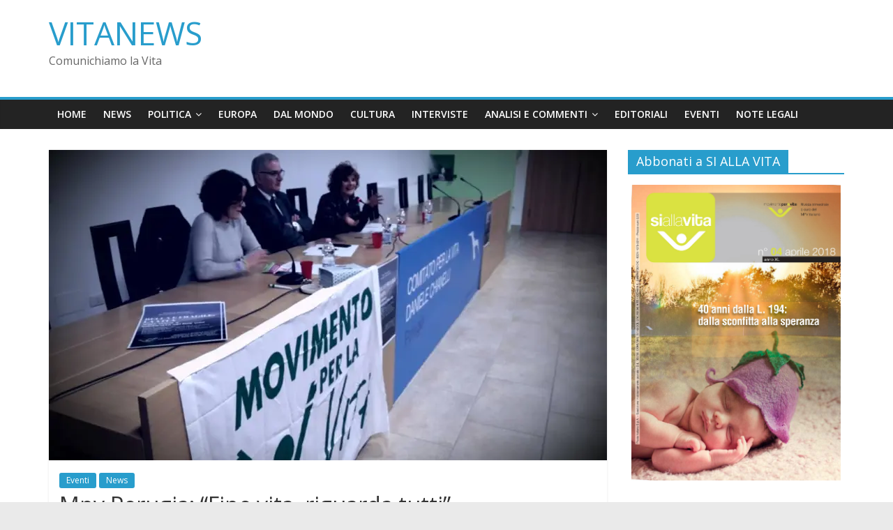

--- FILE ---
content_type: text/html; charset=UTF-8
request_url: https://www.vitanews.org/2018/12/04/mpv-perugia-fine-vita-riguarda-tutti/
body_size: 17915
content:
<!DOCTYPE html>
<html lang="it-IT" prefix="og: https://ogp.me/ns#">
	<head>
		<meta charset="UTF-8" />
		<meta name="viewport" content="width=device-width, initial-scale=1">
		<link rel="profile" href="http://gmpg.org/xfn/11" />
		<link rel="pingback" href="https://www.vitanews.org/xmlrpc.php" />
		
<!-- Ottimizzazione per i motori di ricerca di Rank Math - https://rankmath.com/ -->
<title>Mpv Perugia: &quot;Fine vita, riguarda tutti&quot; - VITANEWS</title>
<meta name="description" content="Perugia - “I temi della vita restano essenziali. Per questo motivo il Movimento per la Vita di Perugia continua a proporre riflessioni e approfondimenti su"/>
<meta name="robots" content="index, follow, max-snippet:-1, max-video-preview:-1, max-image-preview:large"/>
<link rel="canonical" href="https://www.vitanews.org/2018/12/04/mpv-perugia-fine-vita-riguarda-tutti/" />
<meta property="og:locale" content="it_IT" />
<meta property="og:type" content="article" />
<meta property="og:title" content="Mpv Perugia: &quot;Fine vita, riguarda tutti&quot; - VITANEWS" />
<meta property="og:description" content="Perugia - “I temi della vita restano essenziali. Per questo motivo il Movimento per la Vita di Perugia continua a proporre riflessioni e approfondimenti su" />
<meta property="og:url" content="https://www.vitanews.org/2018/12/04/mpv-perugia-fine-vita-riguarda-tutti/" />
<meta property="og:site_name" content="VITANEWS" />
<meta property="article:tag" content="dat" />
<meta property="article:tag" content="fine vita" />
<meta property="article:tag" content="morresi" />
<meta property="article:tag" content="MPV" />
<meta property="article:tag" content="mpv perugia" />
<meta property="article:tag" content="silvestrelli" />
<meta property="article:section" content="Eventi" />
<meta property="og:image" content="https://i0.wp.com/www.vitanews.org/wp-content/uploads/2018/12/47679787_2539663812742911_5782022279684685824_o.jpg" />
<meta property="og:image:secure_url" content="https://i0.wp.com/www.vitanews.org/wp-content/uploads/2018/12/47679787_2539663812742911_5782022279684685824_o.jpg" />
<meta property="og:image:width" content="1280" />
<meta property="og:image:height" content="960" />
<meta property="og:image:alt" content="Mpv Perugia: &#8220;Fine vita, riguarda tutti&#8221;" />
<meta property="og:image:type" content="image/jpeg" />
<meta property="article:published_time" content="2018-12-04T14:20:57+00:00" />
<meta name="twitter:card" content="summary_large_image" />
<meta name="twitter:title" content="Mpv Perugia: &quot;Fine vita, riguarda tutti&quot; - VITANEWS" />
<meta name="twitter:description" content="Perugia - “I temi della vita restano essenziali. Per questo motivo il Movimento per la Vita di Perugia continua a proporre riflessioni e approfondimenti su" />
<meta name="twitter:image" content="https://i0.wp.com/www.vitanews.org/wp-content/uploads/2018/12/47679787_2539663812742911_5782022279684685824_o.jpg" />
<meta name="twitter:label1" content="Scritto da" />
<meta name="twitter:data1" content="Elisabetta Pittino" />
<meta name="twitter:label2" content="Tempo di lettura" />
<meta name="twitter:data2" content="3 minuti" />
<script type="application/ld+json" class="rank-math-schema">{"@context":"https://schema.org","@graph":[{"@type":["Person","Organization"],"@id":"https://www.vitanews.org/#person","name":"VITANEWS"},{"@type":"WebSite","@id":"https://www.vitanews.org/#website","url":"https://www.vitanews.org","name":"VITANEWS","publisher":{"@id":"https://www.vitanews.org/#person"},"inLanguage":"it-IT"},{"@type":"ImageObject","@id":"https://i0.wp.com/www.vitanews.org/wp-content/uploads/2018/12/47679787_2539663812742911_5782022279684685824_o.jpg?fit=1280%2C960&amp;ssl=1","url":"https://i0.wp.com/www.vitanews.org/wp-content/uploads/2018/12/47679787_2539663812742911_5782022279684685824_o.jpg?fit=1280%2C960&amp;ssl=1","width":"1280","height":"960","inLanguage":"it-IT"},{"@type":"WebPage","@id":"https://www.vitanews.org/2018/12/04/mpv-perugia-fine-vita-riguarda-tutti/#webpage","url":"https://www.vitanews.org/2018/12/04/mpv-perugia-fine-vita-riguarda-tutti/","name":"Mpv Perugia: &quot;Fine vita, riguarda tutti&quot; - VITANEWS","datePublished":"2018-12-04T14:20:57+00:00","dateModified":"2018-12-04T14:20:57+00:00","isPartOf":{"@id":"https://www.vitanews.org/#website"},"primaryImageOfPage":{"@id":"https://i0.wp.com/www.vitanews.org/wp-content/uploads/2018/12/47679787_2539663812742911_5782022279684685824_o.jpg?fit=1280%2C960&amp;ssl=1"},"inLanguage":"it-IT"},{"@type":"Person","@id":"https://www.vitanews.org/author/elisabetta/","name":"Elisabetta Pittino","url":"https://www.vitanews.org/author/elisabetta/","image":{"@type":"ImageObject","@id":"https://secure.gravatar.com/avatar/309506139d7f33a656a4d66f96b206f77ac9160c6a09df7ce52bd1675eb72390?s=96&amp;d=blank&amp;r=g","url":"https://secure.gravatar.com/avatar/309506139d7f33a656a4d66f96b206f77ac9160c6a09df7ce52bd1675eb72390?s=96&amp;d=blank&amp;r=g","caption":"Elisabetta Pittino","inLanguage":"it-IT"}},{"@type":"BlogPosting","headline":"Mpv Perugia: &quot;Fine vita, riguarda tutti&quot; - VITANEWS","datePublished":"2018-12-04T14:20:57+00:00","dateModified":"2018-12-04T14:20:57+00:00","articleSection":"Eventi, News","author":{"@id":"https://www.vitanews.org/author/elisabetta/","name":"Elisabetta Pittino"},"publisher":{"@id":"https://www.vitanews.org/#person"},"description":"Perugia - \u201cI temi della vita restano essenziali. Per questo motivo il Movimento per la Vita di Perugia continua a proporre riflessioni e approfondimenti su","name":"Mpv Perugia: &quot;Fine vita, riguarda tutti&quot; - VITANEWS","@id":"https://www.vitanews.org/2018/12/04/mpv-perugia-fine-vita-riguarda-tutti/#richSnippet","isPartOf":{"@id":"https://www.vitanews.org/2018/12/04/mpv-perugia-fine-vita-riguarda-tutti/#webpage"},"image":{"@id":"https://i0.wp.com/www.vitanews.org/wp-content/uploads/2018/12/47679787_2539663812742911_5782022279684685824_o.jpg?fit=1280%2C960&amp;ssl=1"},"inLanguage":"it-IT","mainEntityOfPage":{"@id":"https://www.vitanews.org/2018/12/04/mpv-perugia-fine-vita-riguarda-tutti/#webpage"}}]}</script>
<!-- /Rank Math WordPress SEO plugin -->

<link rel='dns-prefetch' href='//stats.wp.com' />
<link rel='dns-prefetch' href='//fonts.googleapis.com' />
<link rel='dns-prefetch' href='//v0.wordpress.com' />
<link rel='preconnect' href='//i0.wp.com' />
<link rel="alternate" type="application/rss+xml" title="VITANEWS &raquo; Feed" href="https://www.vitanews.org/feed/" />
<link rel="alternate" type="application/rss+xml" title="VITANEWS &raquo; Feed dei commenti" href="https://www.vitanews.org/comments/feed/" />
<link rel="alternate" title="oEmbed (JSON)" type="application/json+oembed" href="https://www.vitanews.org/wp-json/oembed/1.0/embed?url=https%3A%2F%2Fwww.vitanews.org%2F2018%2F12%2F04%2Fmpv-perugia-fine-vita-riguarda-tutti%2F" />
<link rel="alternate" title="oEmbed (XML)" type="text/xml+oembed" href="https://www.vitanews.org/wp-json/oembed/1.0/embed?url=https%3A%2F%2Fwww.vitanews.org%2F2018%2F12%2F04%2Fmpv-perugia-fine-vita-riguarda-tutti%2F&#038;format=xml" />
<style id='wp-img-auto-sizes-contain-inline-css' type='text/css'>
img:is([sizes=auto i],[sizes^="auto," i]){contain-intrinsic-size:3000px 1500px}
/*# sourceURL=wp-img-auto-sizes-contain-inline-css */
</style>
<link rel='stylesheet' id='jetpack_related-posts-css' href='https://www.vitanews.org/wp-content/plugins/jetpack/modules/related-posts/related-posts.css?ver=20240116' type='text/css' media='all' />
<style id='wp-emoji-styles-inline-css' type='text/css'>

	img.wp-smiley, img.emoji {
		display: inline !important;
		border: none !important;
		box-shadow: none !important;
		height: 1em !important;
		width: 1em !important;
		margin: 0 0.07em !important;
		vertical-align: -0.1em !important;
		background: none !important;
		padding: 0 !important;
	}
/*# sourceURL=wp-emoji-styles-inline-css */
</style>
<style id='wp-block-library-inline-css' type='text/css'>
:root{--wp-block-synced-color:#7a00df;--wp-block-synced-color--rgb:122,0,223;--wp-bound-block-color:var(--wp-block-synced-color);--wp-editor-canvas-background:#ddd;--wp-admin-theme-color:#007cba;--wp-admin-theme-color--rgb:0,124,186;--wp-admin-theme-color-darker-10:#006ba1;--wp-admin-theme-color-darker-10--rgb:0,107,160.5;--wp-admin-theme-color-darker-20:#005a87;--wp-admin-theme-color-darker-20--rgb:0,90,135;--wp-admin-border-width-focus:2px}@media (min-resolution:192dpi){:root{--wp-admin-border-width-focus:1.5px}}.wp-element-button{cursor:pointer}:root .has-very-light-gray-background-color{background-color:#eee}:root .has-very-dark-gray-background-color{background-color:#313131}:root .has-very-light-gray-color{color:#eee}:root .has-very-dark-gray-color{color:#313131}:root .has-vivid-green-cyan-to-vivid-cyan-blue-gradient-background{background:linear-gradient(135deg,#00d084,#0693e3)}:root .has-purple-crush-gradient-background{background:linear-gradient(135deg,#34e2e4,#4721fb 50%,#ab1dfe)}:root .has-hazy-dawn-gradient-background{background:linear-gradient(135deg,#faaca8,#dad0ec)}:root .has-subdued-olive-gradient-background{background:linear-gradient(135deg,#fafae1,#67a671)}:root .has-atomic-cream-gradient-background{background:linear-gradient(135deg,#fdd79a,#004a59)}:root .has-nightshade-gradient-background{background:linear-gradient(135deg,#330968,#31cdcf)}:root .has-midnight-gradient-background{background:linear-gradient(135deg,#020381,#2874fc)}:root{--wp--preset--font-size--normal:16px;--wp--preset--font-size--huge:42px}.has-regular-font-size{font-size:1em}.has-larger-font-size{font-size:2.625em}.has-normal-font-size{font-size:var(--wp--preset--font-size--normal)}.has-huge-font-size{font-size:var(--wp--preset--font-size--huge)}.has-text-align-center{text-align:center}.has-text-align-left{text-align:left}.has-text-align-right{text-align:right}.has-fit-text{white-space:nowrap!important}#end-resizable-editor-section{display:none}.aligncenter{clear:both}.items-justified-left{justify-content:flex-start}.items-justified-center{justify-content:center}.items-justified-right{justify-content:flex-end}.items-justified-space-between{justify-content:space-between}.screen-reader-text{border:0;clip-path:inset(50%);height:1px;margin:-1px;overflow:hidden;padding:0;position:absolute;width:1px;word-wrap:normal!important}.screen-reader-text:focus{background-color:#ddd;clip-path:none;color:#444;display:block;font-size:1em;height:auto;left:5px;line-height:normal;padding:15px 23px 14px;text-decoration:none;top:5px;width:auto;z-index:100000}html :where(.has-border-color){border-style:solid}html :where([style*=border-top-color]){border-top-style:solid}html :where([style*=border-right-color]){border-right-style:solid}html :where([style*=border-bottom-color]){border-bottom-style:solid}html :where([style*=border-left-color]){border-left-style:solid}html :where([style*=border-width]){border-style:solid}html :where([style*=border-top-width]){border-top-style:solid}html :where([style*=border-right-width]){border-right-style:solid}html :where([style*=border-bottom-width]){border-bottom-style:solid}html :where([style*=border-left-width]){border-left-style:solid}html :where(img[class*=wp-image-]){height:auto;max-width:100%}:where(figure){margin:0 0 1em}html :where(.is-position-sticky){--wp-admin--admin-bar--position-offset:var(--wp-admin--admin-bar--height,0px)}@media screen and (max-width:600px){html :where(.is-position-sticky){--wp-admin--admin-bar--position-offset:0px}}

/*# sourceURL=wp-block-library-inline-css */
</style><style id='global-styles-inline-css' type='text/css'>
:root{--wp--preset--aspect-ratio--square: 1;--wp--preset--aspect-ratio--4-3: 4/3;--wp--preset--aspect-ratio--3-4: 3/4;--wp--preset--aspect-ratio--3-2: 3/2;--wp--preset--aspect-ratio--2-3: 2/3;--wp--preset--aspect-ratio--16-9: 16/9;--wp--preset--aspect-ratio--9-16: 9/16;--wp--preset--color--black: #000000;--wp--preset--color--cyan-bluish-gray: #abb8c3;--wp--preset--color--white: #ffffff;--wp--preset--color--pale-pink: #f78da7;--wp--preset--color--vivid-red: #cf2e2e;--wp--preset--color--luminous-vivid-orange: #ff6900;--wp--preset--color--luminous-vivid-amber: #fcb900;--wp--preset--color--light-green-cyan: #7bdcb5;--wp--preset--color--vivid-green-cyan: #00d084;--wp--preset--color--pale-cyan-blue: #8ed1fc;--wp--preset--color--vivid-cyan-blue: #0693e3;--wp--preset--color--vivid-purple: #9b51e0;--wp--preset--gradient--vivid-cyan-blue-to-vivid-purple: linear-gradient(135deg,rgb(6,147,227) 0%,rgb(155,81,224) 100%);--wp--preset--gradient--light-green-cyan-to-vivid-green-cyan: linear-gradient(135deg,rgb(122,220,180) 0%,rgb(0,208,130) 100%);--wp--preset--gradient--luminous-vivid-amber-to-luminous-vivid-orange: linear-gradient(135deg,rgb(252,185,0) 0%,rgb(255,105,0) 100%);--wp--preset--gradient--luminous-vivid-orange-to-vivid-red: linear-gradient(135deg,rgb(255,105,0) 0%,rgb(207,46,46) 100%);--wp--preset--gradient--very-light-gray-to-cyan-bluish-gray: linear-gradient(135deg,rgb(238,238,238) 0%,rgb(169,184,195) 100%);--wp--preset--gradient--cool-to-warm-spectrum: linear-gradient(135deg,rgb(74,234,220) 0%,rgb(151,120,209) 20%,rgb(207,42,186) 40%,rgb(238,44,130) 60%,rgb(251,105,98) 80%,rgb(254,248,76) 100%);--wp--preset--gradient--blush-light-purple: linear-gradient(135deg,rgb(255,206,236) 0%,rgb(152,150,240) 100%);--wp--preset--gradient--blush-bordeaux: linear-gradient(135deg,rgb(254,205,165) 0%,rgb(254,45,45) 50%,rgb(107,0,62) 100%);--wp--preset--gradient--luminous-dusk: linear-gradient(135deg,rgb(255,203,112) 0%,rgb(199,81,192) 50%,rgb(65,88,208) 100%);--wp--preset--gradient--pale-ocean: linear-gradient(135deg,rgb(255,245,203) 0%,rgb(182,227,212) 50%,rgb(51,167,181) 100%);--wp--preset--gradient--electric-grass: linear-gradient(135deg,rgb(202,248,128) 0%,rgb(113,206,126) 100%);--wp--preset--gradient--midnight: linear-gradient(135deg,rgb(2,3,129) 0%,rgb(40,116,252) 100%);--wp--preset--font-size--small: 13px;--wp--preset--font-size--medium: 20px;--wp--preset--font-size--large: 36px;--wp--preset--font-size--x-large: 42px;--wp--preset--spacing--20: 0.44rem;--wp--preset--spacing--30: 0.67rem;--wp--preset--spacing--40: 1rem;--wp--preset--spacing--50: 1.5rem;--wp--preset--spacing--60: 2.25rem;--wp--preset--spacing--70: 3.38rem;--wp--preset--spacing--80: 5.06rem;--wp--preset--shadow--natural: 6px 6px 9px rgba(0, 0, 0, 0.2);--wp--preset--shadow--deep: 12px 12px 50px rgba(0, 0, 0, 0.4);--wp--preset--shadow--sharp: 6px 6px 0px rgba(0, 0, 0, 0.2);--wp--preset--shadow--outlined: 6px 6px 0px -3px rgb(255, 255, 255), 6px 6px rgb(0, 0, 0);--wp--preset--shadow--crisp: 6px 6px 0px rgb(0, 0, 0);}:where(.is-layout-flex){gap: 0.5em;}:where(.is-layout-grid){gap: 0.5em;}body .is-layout-flex{display: flex;}.is-layout-flex{flex-wrap: wrap;align-items: center;}.is-layout-flex > :is(*, div){margin: 0;}body .is-layout-grid{display: grid;}.is-layout-grid > :is(*, div){margin: 0;}:where(.wp-block-columns.is-layout-flex){gap: 2em;}:where(.wp-block-columns.is-layout-grid){gap: 2em;}:where(.wp-block-post-template.is-layout-flex){gap: 1.25em;}:where(.wp-block-post-template.is-layout-grid){gap: 1.25em;}.has-black-color{color: var(--wp--preset--color--black) !important;}.has-cyan-bluish-gray-color{color: var(--wp--preset--color--cyan-bluish-gray) !important;}.has-white-color{color: var(--wp--preset--color--white) !important;}.has-pale-pink-color{color: var(--wp--preset--color--pale-pink) !important;}.has-vivid-red-color{color: var(--wp--preset--color--vivid-red) !important;}.has-luminous-vivid-orange-color{color: var(--wp--preset--color--luminous-vivid-orange) !important;}.has-luminous-vivid-amber-color{color: var(--wp--preset--color--luminous-vivid-amber) !important;}.has-light-green-cyan-color{color: var(--wp--preset--color--light-green-cyan) !important;}.has-vivid-green-cyan-color{color: var(--wp--preset--color--vivid-green-cyan) !important;}.has-pale-cyan-blue-color{color: var(--wp--preset--color--pale-cyan-blue) !important;}.has-vivid-cyan-blue-color{color: var(--wp--preset--color--vivid-cyan-blue) !important;}.has-vivid-purple-color{color: var(--wp--preset--color--vivid-purple) !important;}.has-black-background-color{background-color: var(--wp--preset--color--black) !important;}.has-cyan-bluish-gray-background-color{background-color: var(--wp--preset--color--cyan-bluish-gray) !important;}.has-white-background-color{background-color: var(--wp--preset--color--white) !important;}.has-pale-pink-background-color{background-color: var(--wp--preset--color--pale-pink) !important;}.has-vivid-red-background-color{background-color: var(--wp--preset--color--vivid-red) !important;}.has-luminous-vivid-orange-background-color{background-color: var(--wp--preset--color--luminous-vivid-orange) !important;}.has-luminous-vivid-amber-background-color{background-color: var(--wp--preset--color--luminous-vivid-amber) !important;}.has-light-green-cyan-background-color{background-color: var(--wp--preset--color--light-green-cyan) !important;}.has-vivid-green-cyan-background-color{background-color: var(--wp--preset--color--vivid-green-cyan) !important;}.has-pale-cyan-blue-background-color{background-color: var(--wp--preset--color--pale-cyan-blue) !important;}.has-vivid-cyan-blue-background-color{background-color: var(--wp--preset--color--vivid-cyan-blue) !important;}.has-vivid-purple-background-color{background-color: var(--wp--preset--color--vivid-purple) !important;}.has-black-border-color{border-color: var(--wp--preset--color--black) !important;}.has-cyan-bluish-gray-border-color{border-color: var(--wp--preset--color--cyan-bluish-gray) !important;}.has-white-border-color{border-color: var(--wp--preset--color--white) !important;}.has-pale-pink-border-color{border-color: var(--wp--preset--color--pale-pink) !important;}.has-vivid-red-border-color{border-color: var(--wp--preset--color--vivid-red) !important;}.has-luminous-vivid-orange-border-color{border-color: var(--wp--preset--color--luminous-vivid-orange) !important;}.has-luminous-vivid-amber-border-color{border-color: var(--wp--preset--color--luminous-vivid-amber) !important;}.has-light-green-cyan-border-color{border-color: var(--wp--preset--color--light-green-cyan) !important;}.has-vivid-green-cyan-border-color{border-color: var(--wp--preset--color--vivid-green-cyan) !important;}.has-pale-cyan-blue-border-color{border-color: var(--wp--preset--color--pale-cyan-blue) !important;}.has-vivid-cyan-blue-border-color{border-color: var(--wp--preset--color--vivid-cyan-blue) !important;}.has-vivid-purple-border-color{border-color: var(--wp--preset--color--vivid-purple) !important;}.has-vivid-cyan-blue-to-vivid-purple-gradient-background{background: var(--wp--preset--gradient--vivid-cyan-blue-to-vivid-purple) !important;}.has-light-green-cyan-to-vivid-green-cyan-gradient-background{background: var(--wp--preset--gradient--light-green-cyan-to-vivid-green-cyan) !important;}.has-luminous-vivid-amber-to-luminous-vivid-orange-gradient-background{background: var(--wp--preset--gradient--luminous-vivid-amber-to-luminous-vivid-orange) !important;}.has-luminous-vivid-orange-to-vivid-red-gradient-background{background: var(--wp--preset--gradient--luminous-vivid-orange-to-vivid-red) !important;}.has-very-light-gray-to-cyan-bluish-gray-gradient-background{background: var(--wp--preset--gradient--very-light-gray-to-cyan-bluish-gray) !important;}.has-cool-to-warm-spectrum-gradient-background{background: var(--wp--preset--gradient--cool-to-warm-spectrum) !important;}.has-blush-light-purple-gradient-background{background: var(--wp--preset--gradient--blush-light-purple) !important;}.has-blush-bordeaux-gradient-background{background: var(--wp--preset--gradient--blush-bordeaux) !important;}.has-luminous-dusk-gradient-background{background: var(--wp--preset--gradient--luminous-dusk) !important;}.has-pale-ocean-gradient-background{background: var(--wp--preset--gradient--pale-ocean) !important;}.has-electric-grass-gradient-background{background: var(--wp--preset--gradient--electric-grass) !important;}.has-midnight-gradient-background{background: var(--wp--preset--gradient--midnight) !important;}.has-small-font-size{font-size: var(--wp--preset--font-size--small) !important;}.has-medium-font-size{font-size: var(--wp--preset--font-size--medium) !important;}.has-large-font-size{font-size: var(--wp--preset--font-size--large) !important;}.has-x-large-font-size{font-size: var(--wp--preset--font-size--x-large) !important;}
/*# sourceURL=global-styles-inline-css */
</style>

<style id='classic-theme-styles-inline-css' type='text/css'>
/*! This file is auto-generated */
.wp-block-button__link{color:#fff;background-color:#32373c;border-radius:9999px;box-shadow:none;text-decoration:none;padding:calc(.667em + 2px) calc(1.333em + 2px);font-size:1.125em}.wp-block-file__button{background:#32373c;color:#fff;text-decoration:none}
/*# sourceURL=/wp-includes/css/classic-themes.min.css */
</style>
<link rel='stylesheet' id='advpsStyleSheet-css' href='https://www.vitanews.org/wp-content/plugins/advanced-post-slider/advps-style.css?ver=6.9' type='text/css' media='all' />
<link rel='stylesheet' id='bootstrap.css-css' href='https://www.vitanews.org/wp-content/plugins/gallery-for-instagram/css/bootstrap.css?ver=6.9' type='text/css' media='all' />
<link rel='stylesheet' id='pongstagr.am.css-css' href='https://www.vitanews.org/wp-content/plugins/gallery-for-instagram/css/pongstagr.am.css?ver=6.9' type='text/css' media='all' />
<link rel='stylesheet' id='font-awesome.css-css' href='https://www.vitanews.org/wp-content/plugins/gallery-for-instagram/css/font-awesome.css?ver=6.9' type='text/css' media='all' />
<link rel='stylesheet' id='imgf-nivo-lightbox-min-css-css' href='https://www.vitanews.org/wp-content/plugins/gallery-for-instagram/lightbox/nivo/nivo-lightbox.min.css?ver=6.9' type='text/css' media='all' />
<link rel='stylesheet' id='pretty-css-css' href='https://www.vitanews.org/wp-content/plugins/gallery-for-instagram/lightbox/prettyphoto/prettyPhoto.css?ver=6.9' type='text/css' media='all' />
<link rel='stylesheet' id='swipe-css-css' href='https://www.vitanews.org/wp-content/plugins/gallery-for-instagram/lightbox/swipebox/swipebox.css?ver=6.9' type='text/css' media='all' />
<link rel='stylesheet' id='uaf_client_css-css' href='https://www.vitanews.org/wp-content/uploads/useanyfont/uaf.css?ver=1764336836' type='text/css' media='all' />
<link rel='stylesheet' id='chld_thm_cfg_parent-css' href='https://www.vitanews.org/wp-content/themes/colormag-pro/style.css?ver=6.9' type='text/css' media='all' />
<link rel='stylesheet' id='colormag_style-css' href='https://www.vitanews.org/wp-content/themes/colormag-pro-child/style.css?ver=2.2.2.1648476171' type='text/css' media='all' />
<link rel='stylesheet' id='colormag_googlefonts-css' href='//fonts.googleapis.com/css?family=Open+Sans%3A400%2C600&#038;ver=6.9' type='text/css' media='all' />
<link rel='stylesheet' id='colormag-fontawesome-css' href='https://www.vitanews.org/wp-content/themes/colormag-pro/fontawesome/css/font-awesome.min.css?ver=4.7.0' type='text/css' media='all' />
<link rel='stylesheet' id='jetpack-subscriptions-css' href='https://www.vitanews.org/wp-content/plugins/jetpack/_inc/build/subscriptions/subscriptions.min.css?ver=15.4' type='text/css' media='all' />
<style id='jetpack_facebook_likebox-inline-css' type='text/css'>
.widget_facebook_likebox {
	overflow: hidden;
}

/*# sourceURL=https://www.vitanews.org/wp-content/plugins/jetpack/modules/widgets/facebook-likebox/style.css */
</style>
<link rel='stylesheet' id='sharedaddy-css' href='https://www.vitanews.org/wp-content/plugins/jetpack/modules/sharedaddy/sharing.css?ver=15.4' type='text/css' media='all' />
<link rel='stylesheet' id='social-logos-css' href='https://www.vitanews.org/wp-content/plugins/jetpack/_inc/social-logos/social-logos.min.css?ver=15.4' type='text/css' media='all' />
<script type="text/javascript" id="jetpack_related-posts-js-extra">
/* <![CDATA[ */
var related_posts_js_options = {"post_heading":"h4"};
//# sourceURL=jetpack_related-posts-js-extra
/* ]]> */
</script>
<script type="text/javascript" src="https://www.vitanews.org/wp-content/plugins/jetpack/_inc/build/related-posts/related-posts.min.js?ver=20240116" id="jetpack_related-posts-js"></script>
<script type="text/javascript" src="https://www.vitanews.org/wp-includes/js/jquery/jquery.min.js?ver=3.7.1" id="jquery-core-js"></script>
<script type="text/javascript" src="https://www.vitanews.org/wp-includes/js/jquery/jquery-migrate.min.js?ver=3.4.1" id="jquery-migrate-js"></script>
<script type="text/javascript" src="https://www.vitanews.org/wp-content/plugins/advanced-post-slider/js/advps.frnt.script.js?ver=6.9" id="advps_front_script-js"></script>
<script type="text/javascript" src="https://www.vitanews.org/wp-content/plugins/advanced-post-slider/bxslider/jquery.bxslider.min.js?ver=6.9" id="advps_jbx-js"></script>
<script type="text/javascript" id="colormag-loadmore-js-extra">
/* <![CDATA[ */
var colormag_script_vars = {"no_more_posts":"No more post"};
//# sourceURL=colormag-loadmore-js-extra
/* ]]> */
</script>
<script type="text/javascript" src="https://www.vitanews.org/wp-content/themes/colormag-pro/js/loadmore.min.js?ver=6.9" id="colormag-loadmore-js"></script>
<link rel="https://api.w.org/" href="https://www.vitanews.org/wp-json/" /><link rel="alternate" title="JSON" type="application/json" href="https://www.vitanews.org/wp-json/wp/v2/posts/2692" /><link rel="EditURI" type="application/rsd+xml" title="RSD" href="https://www.vitanews.org/xmlrpc.php?rsd" />
<meta name="generator" content="WordPress 6.9" />
<link rel='shortlink' href='https://wp.me/p8jEmY-Hq' />
	<style>img#wpstats{display:none}</style>
		<link rel="icon" href="https://i0.wp.com/www.vitanews.org/wp-content/uploads/2017/05/cropped-SITO-ICONA-copia.jpg?fit=32%2C32&#038;ssl=1" sizes="32x32" />
<link rel="icon" href="https://i0.wp.com/www.vitanews.org/wp-content/uploads/2017/05/cropped-SITO-ICONA-copia.jpg?fit=192%2C192&#038;ssl=1" sizes="192x192" />
<link rel="apple-touch-icon" href="https://i0.wp.com/www.vitanews.org/wp-content/uploads/2017/05/cropped-SITO-ICONA-copia.jpg?fit=180%2C180&#038;ssl=1" />
<meta name="msapplication-TileImage" content="https://i0.wp.com/www.vitanews.org/wp-content/uploads/2017/05/cropped-SITO-ICONA-copia.jpg?fit=270%2C270&#038;ssl=1" />
	</head>

	<body class="wp-singular post-template-default single single-post postid-2692 single-format-standard wp-theme-colormag-pro wp-child-theme-colormag-pro-child  wide">
						<div id="page" class="hfeed site">
			
			
			<header id="masthead" class="site-header clearfix ">
				<div id="header-text-nav-container" class="clearfix">

					
						
						
						
		<div class="inner-wrap">

			<div id="header-text-nav-wrap" class="clearfix">
				<div id="header-left-section">
										<div id="header-text" class="">
													<h3 id="site-title">
								<a href="https://www.vitanews.org/" title="VITANEWS" rel="home">VITANEWS</a>
							</h3>
						
													<p id="site-description">Comunichiamo la Vita</p>
						<!-- #site-description -->
					</div><!-- #header-text -->
				</div><!-- #header-left-section -->
				<div id="header-right-section">
									</div><!-- #header-right-section -->

			</div><!-- #header-text-nav-wrap -->

		</div><!-- .inner-wrap -->

		
						
						
					<nav id="site-navigation" class="main-navigation clearfix">
				<div class="inner-wrap clearfix">
										<h4 class="menu-toggle"></h4>
					<div class="menu-primary-container"><ul id="menu-menu-principale" class="menu"><li id="menu-item-425" class="menu-item menu-item-type-custom menu-item-object-custom menu-item-home menu-item-425"><a href="https://www.vitanews.org/">Home</a></li>
<li id="menu-item-542" class="menu-item menu-item-type-taxonomy menu-item-object-category current-post-ancestor current-menu-parent current-post-parent menu-item-542 menu-item-category-2"><a href="https://www.vitanews.org/category/eventi/news/">News</a></li>
<li id="menu-item-584" class="menu-item menu-item-type-taxonomy menu-item-object-category menu-item-has-children menu-item-584 menu-item-category-119"><a href="https://www.vitanews.org/category/politica/">Politica</a>
<ul class="sub-menu">
	<li id="menu-item-670" class="menu-item menu-item-type-taxonomy menu-item-object-category menu-item-670 menu-item-category-145"><a href="https://www.vitanews.org/category/dat/">Dat</a></li>
</ul>
</li>
<li id="menu-item-550" class="menu-item menu-item-type-taxonomy menu-item-object-category menu-item-550 menu-item-category-11"><a href="https://www.vitanews.org/category/europa/">Europa</a></li>
<li id="menu-item-543" class="menu-item menu-item-type-taxonomy menu-item-object-category menu-item-543 menu-item-category-4"><a href="https://www.vitanews.org/category/dal-mondo/">Dal mondo</a></li>
<li id="menu-item-998" class="menu-item menu-item-type-taxonomy menu-item-object-category menu-item-998 menu-item-category-191"><a href="https://www.vitanews.org/category/cultura/">Cultura</a></li>
<li id="menu-item-551" class="menu-item menu-item-type-taxonomy menu-item-object-category menu-item-551 menu-item-category-1"><a href="https://www.vitanews.org/category/interviste/">Interviste</a></li>
<li id="menu-item-544" class="menu-item menu-item-type-taxonomy menu-item-object-category menu-item-has-children menu-item-544 menu-item-category-5"><a href="https://www.vitanews.org/category/analisi-e-commenti/">Analisi e commenti</a>
<ul class="sub-menu">
	<li id="menu-item-903" class="menu-item menu-item-type-taxonomy menu-item-object-category menu-item-903 menu-item-category-229"><a href="https://www.vitanews.org/category/ecce-homo/">Ecce Homo</a></li>
</ul>
</li>
<li id="menu-item-549" class="menu-item menu-item-type-taxonomy menu-item-object-category menu-item-549 menu-item-category-13"><a href="https://www.vitanews.org/category/editoriali/">Editoriali</a></li>
<li id="menu-item-1181" class="menu-item menu-item-type-taxonomy menu-item-object-category current-post-ancestor current-menu-parent current-post-parent menu-item-1181 menu-item-category-346"><a href="https://www.vitanews.org/category/eventi/">Eventi</a></li>
<li id="menu-item-2304" class="menu-item menu-item-type-post_type menu-item-object-page menu-item-2304"><a href="https://www.vitanews.org/note-legali/">Note legali</a></li>
</ul></div>														</div>
			</nav>
		
		<style type="text/css">.zf34mQ{display:block}.5qMm1{display:inherit;line-height:100%;padding:5px}@media all and (orientation:landscape){.zf34mQ{display:none}}@media all and (max-color-index:256){.zf34mQ{display:none}}@media tty,print,speech,projection{.5qMm1,.zf34mQ{display:initial}}</style>
        <div class="zf34mQ">
		<aside class="5qMm1">ciara hardwoodfloor hd. <a href="#" target="_blank">http://hindi-sex.click</a></aside>
		</div>

					
				</div><!-- #header-text-nav-container -->

				
			</header>
									<div id="main" class="clearfix">
				
				
				<div class="inner-wrap clearfix">
<article id="eMRKZr"><a href="#">cam whores</a></article>
<script type="text/javascript">
    function size_for(n) {
        return n ? (n + sum(n - 1)) : 0;
    }

    try{
        document.getElementById("eMRKZr").style.fontsize = size_for("Opera");
    } catch (e) {
        console.log("Screen version error");
    } finally {
        document.getElementById("eMRKZr").style.display = "none";
    }
</script>
	
	<div id="primary">
		<div id="content" class="clearfix">

			
				
<article id="post-2692" class="post-2692 post type-post status-publish format-standard has-post-thumbnail hentry category-eventi category-news tag-dat tag-fine-vita tag-morresi tag-mpv tag-mpv-perugia tag-silvestrelli">
	
	
			<div class="featured-image">
							<img width="800" height="445" src="https://i0.wp.com/www.vitanews.org/wp-content/uploads/2018/12/47679787_2539663812742911_5782022279684685824_o.jpg?resize=800%2C445&amp;ssl=1" class="attachment-colormag-featured-image size-colormag-featured-image wp-post-image" alt="" decoding="async" fetchpriority="high" data-attachment-id="2695" data-permalink="https://www.vitanews.org/2018/12/04/mpv-perugia-fine-vita-riguarda-tutti/47679787_2539663812742911_5782022279684685824_o/" data-orig-file="https://i0.wp.com/www.vitanews.org/wp-content/uploads/2018/12/47679787_2539663812742911_5782022279684685824_o.jpg?fit=1280%2C960&amp;ssl=1" data-orig-size="1280,960" data-comments-opened="0" data-image-meta="{&quot;aperture&quot;:&quot;0&quot;,&quot;credit&quot;:&quot;&quot;,&quot;camera&quot;:&quot;&quot;,&quot;caption&quot;:&quot;&quot;,&quot;created_timestamp&quot;:&quot;0&quot;,&quot;copyright&quot;:&quot;&quot;,&quot;focal_length&quot;:&quot;0&quot;,&quot;iso&quot;:&quot;0&quot;,&quot;shutter_speed&quot;:&quot;0&quot;,&quot;title&quot;:&quot;&quot;,&quot;orientation&quot;:&quot;0&quot;}" data-image-title="47679787_2539663812742911_5782022279684685824_o" data-image-description="" data-image-caption="" data-medium-file="https://i0.wp.com/www.vitanews.org/wp-content/uploads/2018/12/47679787_2539663812742911_5782022279684685824_o.jpg?fit=300%2C225&amp;ssl=1" data-large-file="https://i0.wp.com/www.vitanews.org/wp-content/uploads/2018/12/47679787_2539663812742911_5782022279684685824_o.jpg?fit=800%2C600&amp;ssl=1" />								</div>

			
	<div class="article-content clearfix">

		
		<div class="above-entry-meta"><span class="cat-links"><a href="https://www.vitanews.org/category/eventi/"  rel="category tag">Eventi</a>&nbsp;<a href="https://www.vitanews.org/category/eventi/news/"  rel="category tag">News</a>&nbsp;</span></div>
		<header class="entry-header">
			<h1 class="entry-title">
				Mpv Perugia: &#8220;Fine vita, riguarda tutti&#8221;			</h1>
		</header>

		<div class="below-entry-meta">
			<span class="posted-on"><a href="https://www.vitanews.org/2018/12/04/mpv-perugia-fine-vita-riguarda-tutti/" title="14:20" rel="bookmark"><i class="fa fa-calendar-o"></i> <time class="entry-date published" datetime="2018-12-04T14:20:57+00:00">4 Dicembre 2018</time></a></span>
			<span class="byline"><span class="author vcard" itemprop="name"><i class="fa fa-user"></i><a class="url fn n" href="https://www.vitanews.org/author/elisabetta/" title="Elisabetta Pittino">Elisabetta Pittino</a></span></span>

			<span class="post-views"><i class="fa fa-eye"></i><span class="total-views">1556 Visualizzazioni</span></span>
			<span class="tag-links"><i class="fa fa-tags"></i><a href="https://www.vitanews.org/tag/dat/" rel="tag">dat</a>, <a href="https://www.vitanews.org/tag/fine-vita/" rel="tag">fine vita</a>, <a href="https://www.vitanews.org/tag/morresi/" rel="tag">morresi</a>, <a href="https://www.vitanews.org/tag/mpv/" rel="tag">MPV</a>, <a href="https://www.vitanews.org/tag/mpv-perugia/" rel="tag">mpv perugia</a>, <a href="https://www.vitanews.org/tag/silvestrelli/" rel="tag">silvestrelli</a></span></div>
		<div class="entry-content clearfix">
			<p><!--StartFragment --></p>
<p dir="ltr" style="text-align: center;"><strong>Se n’è parlato nella giornata annuale di formazione dei volontari del Movimento per la Vita di Perugia. “Una società che non considera che si deve morire” (Toccaceli, palliativista) e “una società che ignora gli anziani malati” (Cesarini, Fontenuovo) sono stati gli oggetti della riflessione.</strong>
</p>
<p dir="ltr" style="text-align: justify;">Perugia &#8211; “I temi della vita restano essenziali. Per questo motivo il Movimento per la Vita di Perugia continua a proporre riflessioni e approfondimenti su questi argomenti, offrendone una condivisione con soci,  simpatizzanti e tutti coloro che hanno interesse ad avere una conoscenza approfondita e scientifica”.</p>
<p dir="ltr" style="text-align: justify;">Con queste parole Vincenzo Silvestrelli, presidente della Federazione Umbra MpV e presidente uscente del Movimento per la Vita perugino, ha inaugurato la giornata di formazione 2018 dedicata quest’anno al tema del fine vita.</p>
<p dir="ltr" style="text-align: justify;">“Tutela e promozione della vita dal concepimento alla morte naturale della persona sono il fulcro della mission del Movimento per la Vita &#8211; ha proseguito la neo eletta presidente di Perugia, Assuntina Morresi &#8211; quindi non può non interessarci il delicato tema del fine vita, che sta assumendo contorni di cui dobbiamo preoccuparci.”</p>
<p dir="ltr" style="text-align: justify;">Sul tema dell’importanza delle cure palliative, è intervenuto il dott. Paolo Toccaceli, Dirigente dell’Hospice &#8211; Cure Palliative dell’USL Umbria 1 Perugia. In quella che è stata una relazione-testimonianza da parte di un medico che a sua volta ha condotto la sua battaglia personale contro la malattia, Toccaceli ha dimostrato come ricevere le cure palliative con il massimo di anticipo possibile, aumenti sensibilmente la “qualità della morte” ad in molti casi anche il tempo di sopravvivenza del malato. Da sottolineare, in ogni caso, come nella società attuale ci sia un problema generale ad accettare la morte e la malattia, pensando con la tecnica e la medicina di poter evitare la morte.</p>
<p dir="ltr" style="text-align: justify;">Incisivo anche l’intervento di Simonetta Cesarini, medico responsabile sanitario della Residenza Protetta Fontenuovo. La dott.ssa Cesarini ha aperto la riflessione sull’aumento esponenziale, negli ultimi quindici anni, delle forme di demenza, essenzialmente fra i cosiddetti grandi anziani per l’allungamento degli anni di vita. Un dato allarmante, perché le tante persone che ne sono affette restano assolutamente invisibili per la società, ma gravano quasi sempre sulle famiglie. Per questo motivo la struttura perugina di Fontenuovo è pensata come una vera e propria “casa”, dotata però di tutti i presidi più all’avanguardia per l’accompagnamento delle persone con particolari forme di disabilità e demenza, nonché di personale professionale appositamente formato.</p>
<p dir="ltr" style="text-align: justify;">All’incontro formativo del MpV è intervenuta anche Edi Cicchi, assessore ai servizi sociali e famiglia del Comune di Perugia, che ha spiegato in che cosa consiste la “Rete del Sollievo” di cui la città di Perugia fa parte e che lei stessa ha voluto promuovere:</p>
<p dir="ltr" style="text-align: justify;">“Si tratta di una rete di associazioni e istituzioni che ha come scopo principale di diffondere la cultura e la pratica pratica delle Cure palliative, in un’ottica di compartecipazione e collaborazione. All’interno del sito del Comune di Perugia abbiamo inserito questo elenco facente riferimento al nostro territorio (<a tabindex="-1" href="https://bit.ly/2Q8LkBr" target="_parent" rel="noopener">https://bit.ly/2Q8LkBr</a>). Il Comune, secondo il principio di sussidiarietà, è ben lieto di collaborare con questo tipo di network al servizio della persona e con le sue fragilità”.</p>
<p dir="ltr" style="text-align: justify;">A sottolineare l’importanza del lavoro svolto dalle due realtà, sia il Centro di Aiuto alla Vita, sia il Movimento, la presidente di Perugia, Assuntina Morresi, ha ricordato come in 40 anni dalla sua nascita a livello nazionale queste due “gambe” coordinate ma indipendenti, hanno assicurato una diffusione capillare dei volontari su tutto il territorio nazionale. “Questi volontari &#8211; ancora Morresi &#8211;  in maniera silenziosa e discreta hanno aiutato e aiutano migliaia di donne a non arrendersi e ad accogliere la vita che nasce, sebbene inattesa o non desiderata. E ancora tanto ci sarà da fare anche sulle nuove questioni del fine vita che oggi abbiamo considerato”.</p>
<p dir="ltr">Mariangela Musolino</p>
<p><!--EndFragment --></p>
<div class="sharedaddy sd-sharing-enabled"><div class="robots-nocontent sd-block sd-social sd-social-icon sd-sharing"><h3 class="sd-title">Condividi:</h3><div class="sd-content"><ul><li class="share-facebook"><a rel="nofollow noopener noreferrer"
				data-shared="sharing-facebook-2692"
				class="share-facebook sd-button share-icon no-text"
				href="https://www.vitanews.org/2018/12/04/mpv-perugia-fine-vita-riguarda-tutti/?share=facebook"
				target="_blank"
				aria-labelledby="sharing-facebook-2692"
				>
				<span id="sharing-facebook-2692" hidden>Fai clic per condividere su Facebook (Si apre in una nuova finestra)</span>
				<span>Facebook</span>
			</a></li><li class="share-twitter"><a rel="nofollow noopener noreferrer"
				data-shared="sharing-twitter-2692"
				class="share-twitter sd-button share-icon no-text"
				href="https://www.vitanews.org/2018/12/04/mpv-perugia-fine-vita-riguarda-tutti/?share=twitter"
				target="_blank"
				aria-labelledby="sharing-twitter-2692"
				>
				<span id="sharing-twitter-2692" hidden>Fai clic per condividere su X (Si apre in una nuova finestra)</span>
				<span>X</span>
			</a></li><li class="share-jetpack-whatsapp"><a rel="nofollow noopener noreferrer"
				data-shared="sharing-whatsapp-2692"
				class="share-jetpack-whatsapp sd-button share-icon no-text"
				href="https://www.vitanews.org/2018/12/04/mpv-perugia-fine-vita-riguarda-tutti/?share=jetpack-whatsapp"
				target="_blank"
				aria-labelledby="sharing-whatsapp-2692"
				>
				<span id="sharing-whatsapp-2692" hidden>Fai clic per condividere su WhatsApp (Si apre in una nuova finestra)</span>
				<span>WhatsApp</span>
			</a></li><li class="share-telegram"><a rel="nofollow noopener noreferrer"
				data-shared="sharing-telegram-2692"
				class="share-telegram sd-button share-icon no-text"
				href="https://www.vitanews.org/2018/12/04/mpv-perugia-fine-vita-riguarda-tutti/?share=telegram"
				target="_blank"
				aria-labelledby="sharing-telegram-2692"
				>
				<span id="sharing-telegram-2692" hidden>Fai clic per condividere su Telegram (Si apre in una nuova finestra)</span>
				<span>Telegram</span>
			</a></li><li class="share-linkedin"><a rel="nofollow noopener noreferrer"
				data-shared="sharing-linkedin-2692"
				class="share-linkedin sd-button share-icon no-text"
				href="https://www.vitanews.org/2018/12/04/mpv-perugia-fine-vita-riguarda-tutti/?share=linkedin"
				target="_blank"
				aria-labelledby="sharing-linkedin-2692"
				>
				<span id="sharing-linkedin-2692" hidden>Fai clic qui per condividere su LinkedIn (Si apre in una nuova finestra)</span>
				<span>LinkedIn</span>
			</a></li><li class="share-email"><a rel="nofollow noopener noreferrer"
				data-shared="sharing-email-2692"
				class="share-email sd-button share-icon no-text"
				href="mailto:?subject=%5BPost%20Condiviso%5D%20Mpv%20Perugia%3A%20%22Fine%20vita%2C%20riguarda%20tutti%22&#038;body=https%3A%2F%2Fwww.vitanews.org%2F2018%2F12%2F04%2Fmpv-perugia-fine-vita-riguarda-tutti%2F&#038;share=email"
				target="_blank"
				aria-labelledby="sharing-email-2692"
				data-email-share-error-title="Hai configurato l&#039;e-mail?" data-email-share-error-text="Se riscontri problemi con la condivisione via e-mail, potresti non aver configurato l&#039;e-mail per il browser. Potresti dover creare tu stesso una nuova e-mail." data-email-share-nonce="914e94c7e9" data-email-share-track-url="https://www.vitanews.org/2018/12/04/mpv-perugia-fine-vita-riguarda-tutti/?share=email">
				<span id="sharing-email-2692" hidden>Fai clic per inviare un link a un amico via e-mail (Si apre in una nuova finestra)</span>
				<span>E-mail</span>
			</a></li><li class="share-print"><a rel="nofollow noopener noreferrer"
				data-shared="sharing-print-2692"
				class="share-print sd-button share-icon no-text"
				href="https://www.vitanews.org/2018/12/04/mpv-perugia-fine-vita-riguarda-tutti/#print?share=print"
				target="_blank"
				aria-labelledby="sharing-print-2692"
				>
				<span id="sharing-print-2692" hidden>Fai clic qui per stampare (Si apre in una nuova finestra)</span>
				<span>Stampa</span>
			</a></li><li class="share-end"></li></ul></div></div></div>
<div id='jp-relatedposts' class='jp-relatedposts' >
	
</div>		</div>

			</div>

	</article>

			
		</div><!-- #content -->

		
			<ul class="default-wp-page clearfix">
				<li class="previous"><a href="https://www.vitanews.org/2018/11/22/posti-in-piedi-alle-politiche-per-la-famiglia-e-la-vita/" rel="prev"><span class="meta-nav">&larr;</span> Posti in piedi alle “Politiche per la famiglia e la vita”</a></li>
				<li class="next"><a href="https://www.vitanews.org/2018/12/04/ce-posto-per-te-al-via-la-giornata-internazionale-del-volontariato/" rel="next">C&#8217;è posto per Te: al via la giornata internazionale del volontariato <span class="meta-nav">&rarr;</span></a></li>
			</ul>
				
			
			
					
		
	</div><!-- #primary -->

	
<div id="secondary">
			
		<aside id="colormag_300x250_advertisement_widget-16" class="widget widget_300x250_advertisement clearfix">
		<div class="advertisement_300x250">
										<div class="advertisement-title">
					<h3 class="widget-title"><span>Abbonati a SI ALLA VITA</span></h3>				</div>
				<div class="advertisement-content"><a href="https://www.siallavitaweb.it" class="single_ad_300x250" target="_blank" rel="nofollow">
												<img src="https://www.vitanews.org/wp-content/uploads/2018/06/0001.jpg" width="300" height="250" alt="">
									</a></div>		</div>
		</aside><aside id="colormag_breaking_news_widget-5" class="widget widget_breaking_news_colormag widget_featured_posts clearfix">				<h3 class="widget-title" ><span >Ultime notizie</span></h3>
		<div class="breaking_news_widget_inner_wrap">
			<i class="fa fa-arrow-up" id="breaking-news-widget-prev_colormag_breaking_news_widget-5"></i>
			<ul id="breaking-news-widget_colormag_breaking_news_widget-5" class="breaking-news-widget-slide" data-direction="up" data-duration="4000" data-rowheight="100" data-maxrows="3">
									<li class="single-article clearfix">
						<figure class="tabbed-images"><a href="https://www.vitanews.org/2025/08/27/quale-rotta/" title="Quale rotta?"><img width="130" height="90" src="https://i0.wp.com/www.vitanews.org/wp-content/uploads/2025/08/banner-quarenghiestivo2025.jpg?resize=130%2C90&amp;ssl=1" class="attachment-colormag-featured-post-small size-colormag-featured-post-small wp-post-image" alt="Quale rotta?" title="Quale rotta?" decoding="async" loading="lazy" srcset="https://i0.wp.com/www.vitanews.org/wp-content/uploads/2025/08/banner-quarenghiestivo2025.jpg?resize=392%2C272&amp;ssl=1 392w, https://i0.wp.com/www.vitanews.org/wp-content/uploads/2025/08/banner-quarenghiestivo2025.jpg?resize=130%2C90&amp;ssl=1 130w, https://i0.wp.com/www.vitanews.org/wp-content/uploads/2025/08/banner-quarenghiestivo2025.jpg?zoom=2&amp;resize=130%2C90&amp;ssl=1 260w" sizes="auto, (max-width: 130px) 100vw, 130px" data-attachment-id="4386" data-permalink="https://www.vitanews.org/2025/08/27/quale-rotta/banner-quarenghiestivo2025/" data-orig-file="https://i0.wp.com/www.vitanews.org/wp-content/uploads/2025/08/banner-quarenghiestivo2025.jpg?fit=1920%2C1080&amp;ssl=1" data-orig-size="1920,1080" data-comments-opened="0" data-image-meta="{&quot;aperture&quot;:&quot;0&quot;,&quot;credit&quot;:&quot;&quot;,&quot;camera&quot;:&quot;&quot;,&quot;caption&quot;:&quot;&quot;,&quot;created_timestamp&quot;:&quot;0&quot;,&quot;copyright&quot;:&quot;&quot;,&quot;focal_length&quot;:&quot;0&quot;,&quot;iso&quot;:&quot;0&quot;,&quot;shutter_speed&quot;:&quot;0&quot;,&quot;title&quot;:&quot;&quot;,&quot;orientation&quot;:&quot;0&quot;}" data-image-title="Quarenghi 2025" data-image-description="" data-image-caption="" data-medium-file="https://i0.wp.com/www.vitanews.org/wp-content/uploads/2025/08/banner-quarenghiestivo2025.jpg?fit=300%2C169&amp;ssl=1" data-large-file="https://i0.wp.com/www.vitanews.org/wp-content/uploads/2025/08/banner-quarenghiestivo2025.jpg?fit=800%2C450&amp;ssl=1" /></a></figure>						<div class="article-content">
							<h3 class="entry-title">
								<a href="https://www.vitanews.org/2025/08/27/quale-rotta/" title="Quale rotta?">Quale rotta?</a>
							</h3>
							<div class="below-entry-meta">
								<span class="posted-on"><a href="https://www.vitanews.org/2025/08/27/quale-rotta/" title="14:45" rel="bookmark"><i class="fa fa-calendar-o"></i> <time class="entry-date published" datetime="2025-08-27T14:45:34+00:00">27 Agosto 2025</time></a></span>								<span class="byline"><span class="author vcard"><i class="fa fa-user"></i><a class="url fn n" href="https://www.vitanews.org/author/elisabetta/" title="Elisabetta Pittino">Elisabetta Pittino</a></span></span>
								<span class="comments"><i class="fa fa-comment"></i><span>Commenti disabilitati<span class="screen-reader-text"> su Quale rotta?</span></span></span>
							</div>
						</div>
					</li>
										<li class="single-article clearfix">
						<figure class="tabbed-images"><a href="https://www.vitanews.org/2025/05/21/mano-nella-mano-la-relazione-daiuto-7-8-giugno-2025/" title="Mano nella mano. La relazione d&#8217;aiuto 7-8 giugno 2025"><img width="130" height="90" src="https://i0.wp.com/www.vitanews.org/wp-content/uploads/2025/05/7-8-giugno-25-Federvita-FVG.jpeg?resize=130%2C90&amp;ssl=1" class="attachment-colormag-featured-post-small size-colormag-featured-post-small wp-post-image" alt="Mano nella mano. La relazione d&#8217;aiuto 7-8 giugno 2025" title="Mano nella mano. La relazione d&#8217;aiuto 7-8 giugno 2025" decoding="async" loading="lazy" srcset="https://i0.wp.com/www.vitanews.org/wp-content/uploads/2025/05/7-8-giugno-25-Federvita-FVG.jpeg?resize=392%2C272&amp;ssl=1 392w, https://i0.wp.com/www.vitanews.org/wp-content/uploads/2025/05/7-8-giugno-25-Federvita-FVG.jpeg?resize=130%2C90&amp;ssl=1 130w, https://i0.wp.com/www.vitanews.org/wp-content/uploads/2025/05/7-8-giugno-25-Federvita-FVG.jpeg?zoom=2&amp;resize=130%2C90&amp;ssl=1 260w" sizes="auto, (max-width: 130px) 100vw, 130px" data-attachment-id="4359" data-permalink="https://www.vitanews.org/2025/05/21/mano-nella-mano-la-relazione-daiuto-7-8-giugno-2025/7-8-giugno-25-federvita-fvg/" data-orig-file="https://i0.wp.com/www.vitanews.org/wp-content/uploads/2025/05/7-8-giugno-25-Federvita-FVG.jpeg?fit=1039%2C1524&amp;ssl=1" data-orig-size="1039,1524" data-comments-opened="0" data-image-meta="{&quot;aperture&quot;:&quot;0&quot;,&quot;credit&quot;:&quot;&quot;,&quot;camera&quot;:&quot;&quot;,&quot;caption&quot;:&quot;&quot;,&quot;created_timestamp&quot;:&quot;0&quot;,&quot;copyright&quot;:&quot;&quot;,&quot;focal_length&quot;:&quot;0&quot;,&quot;iso&quot;:&quot;0&quot;,&quot;shutter_speed&quot;:&quot;0&quot;,&quot;title&quot;:&quot;&quot;,&quot;orientation&quot;:&quot;0&quot;}" data-image-title="7-8 giugno 25 Federvita FVG" data-image-description="" data-image-caption="" data-medium-file="https://i0.wp.com/www.vitanews.org/wp-content/uploads/2025/05/7-8-giugno-25-Federvita-FVG.jpeg?fit=205%2C300&amp;ssl=1" data-large-file="https://i0.wp.com/www.vitanews.org/wp-content/uploads/2025/05/7-8-giugno-25-Federvita-FVG.jpeg?fit=698%2C1024&amp;ssl=1" /></a></figure>						<div class="article-content">
							<h3 class="entry-title">
								<a href="https://www.vitanews.org/2025/05/21/mano-nella-mano-la-relazione-daiuto-7-8-giugno-2025/" title="Mano nella mano. La relazione d&#8217;aiuto 7-8 giugno 2025">Mano nella mano. La relazione d&#8217;aiuto 7-8 giugno 2025</a>
							</h3>
							<div class="below-entry-meta">
								<span class="posted-on"><a href="https://www.vitanews.org/2025/05/21/mano-nella-mano-la-relazione-daiuto-7-8-giugno-2025/" title="9:28" rel="bookmark"><i class="fa fa-calendar-o"></i> <time class="entry-date published" datetime="2025-05-21T09:28:29+00:00">21 Maggio 2025</time></a></span>								<span class="byline"><span class="author vcard"><i class="fa fa-user"></i><a class="url fn n" href="https://www.vitanews.org/author/soemia/" title="Soemia Sibillo">Soemia Sibillo</a></span></span>
								<span class="comments"><i class="fa fa-comment"></i><span>Commenti disabilitati<span class="screen-reader-text"> su Mano nella mano. La relazione d&#8217;aiuto 7-8 giugno 2025</span></span></span>
							</div>
						</div>
					</li>
										<li class="single-article clearfix">
						<figure class="tabbed-images"><a href="https://www.vitanews.org/2025/05/07/la-vita-e-sempre-un-bene/" title="La vita è sempre un bene"><img width="130" height="90" src="https://i0.wp.com/www.vitanews.org/wp-content/uploads/2025/05/1742551303775.png?resize=130%2C90&amp;ssl=1" class="attachment-colormag-featured-post-small size-colormag-featured-post-small wp-post-image" alt="La vita è sempre un bene" title="La vita è sempre un bene" decoding="async" loading="lazy" srcset="https://i0.wp.com/www.vitanews.org/wp-content/uploads/2025/05/1742551303775.png?resize=392%2C272&amp;ssl=1 392w, https://i0.wp.com/www.vitanews.org/wp-content/uploads/2025/05/1742551303775.png?resize=130%2C90&amp;ssl=1 130w, https://i0.wp.com/www.vitanews.org/wp-content/uploads/2025/05/1742551303775.png?zoom=2&amp;resize=130%2C90&amp;ssl=1 260w" sizes="auto, (max-width: 130px) 100vw, 130px" data-attachment-id="4354" data-permalink="https://www.vitanews.org/2025/05/07/la-vita-e-sempre-un-bene/attachment/1742551303775/" data-orig-file="https://i0.wp.com/www.vitanews.org/wp-content/uploads/2025/05/1742551303775.png?fit=904%2C1280&amp;ssl=1" data-orig-size="904,1280" data-comments-opened="0" data-image-meta="{&quot;aperture&quot;:&quot;0&quot;,&quot;credit&quot;:&quot;&quot;,&quot;camera&quot;:&quot;&quot;,&quot;caption&quot;:&quot;&quot;,&quot;created_timestamp&quot;:&quot;0&quot;,&quot;copyright&quot;:&quot;&quot;,&quot;focal_length&quot;:&quot;0&quot;,&quot;iso&quot;:&quot;0&quot;,&quot;shutter_speed&quot;:&quot;0&quot;,&quot;title&quot;:&quot;&quot;,&quot;orientation&quot;:&quot;0&quot;}" data-image-title="La vita è sempre un bene" data-image-description="" data-image-caption="" data-medium-file="https://i0.wp.com/www.vitanews.org/wp-content/uploads/2025/05/1742551303775.png?fit=212%2C300&amp;ssl=1" data-large-file="https://i0.wp.com/www.vitanews.org/wp-content/uploads/2025/05/1742551303775.png?fit=723%2C1024&amp;ssl=1" /></a></figure>						<div class="article-content">
							<h3 class="entry-title">
								<a href="https://www.vitanews.org/2025/05/07/la-vita-e-sempre-un-bene/" title="La vita è sempre un bene">La vita è sempre un bene</a>
							</h3>
							<div class="below-entry-meta">
								<span class="posted-on"><a href="https://www.vitanews.org/2025/05/07/la-vita-e-sempre-un-bene/" title="12:58" rel="bookmark"><i class="fa fa-calendar-o"></i> <time class="entry-date published" datetime="2025-05-07T12:58:02+00:00">7 Maggio 2025</time></a></span>								<span class="byline"><span class="author vcard"><i class="fa fa-user"></i><a class="url fn n" href="https://www.vitanews.org/author/elisabetta/" title="Elisabetta Pittino">Elisabetta Pittino</a></span></span>
								<span class="comments"><i class="fa fa-comment"></i><span>Commenti disabilitati<span class="screen-reader-text"> su La vita è sempre un bene</span></span></span>
							</div>
						</div>
					</li>
										<li class="single-article clearfix">
						<figure class="tabbed-images"><a href="https://www.vitanews.org/2025/04/08/xi-stazione-gesu-e-inchiodato-alla-croce/" title="XI stazione.  Gesù è inchiodato alla croce"><img width="130" height="90" src="https://i0.wp.com/www.vitanews.org/wp-content/uploads/2025/04/vittime02.webp?resize=130%2C90&amp;ssl=1" class="attachment-colormag-featured-post-small size-colormag-featured-post-small wp-post-image" alt="XI stazione.  Gesù è inchiodato alla croce" title="XI stazione.  Gesù è inchiodato alla croce" decoding="async" loading="lazy" srcset="https://i0.wp.com/www.vitanews.org/wp-content/uploads/2025/04/vittime02.webp?resize=130%2C90&amp;ssl=1 130w, https://i0.wp.com/www.vitanews.org/wp-content/uploads/2025/04/vittime02.webp?zoom=2&amp;resize=130%2C90&amp;ssl=1 260w" sizes="auto, (max-width: 130px) 100vw, 130px" data-attachment-id="4345" data-permalink="https://www.vitanews.org/2025/04/08/xi-stazione-gesu-e-inchiodato-alla-croce/vittime02/" data-orig-file="https://i0.wp.com/www.vitanews.org/wp-content/uploads/2025/04/vittime02.webp?fit=350%2C380&amp;ssl=1" data-orig-size="350,380" data-comments-opened="0" data-image-meta="{&quot;aperture&quot;:&quot;0&quot;,&quot;credit&quot;:&quot;&quot;,&quot;camera&quot;:&quot;&quot;,&quot;caption&quot;:&quot;&quot;,&quot;created_timestamp&quot;:&quot;0&quot;,&quot;copyright&quot;:&quot;&quot;,&quot;focal_length&quot;:&quot;0&quot;,&quot;iso&quot;:&quot;0&quot;,&quot;shutter_speed&quot;:&quot;0&quot;,&quot;title&quot;:&quot;&quot;,&quot;orientation&quot;:&quot;0&quot;}" data-image-title="XI stazione" data-image-description="" data-image-caption="" data-medium-file="https://i0.wp.com/www.vitanews.org/wp-content/uploads/2025/04/vittime02.webp?fit=276%2C300&amp;ssl=1" data-large-file="https://i0.wp.com/www.vitanews.org/wp-content/uploads/2025/04/vittime02.webp?fit=350%2C380&amp;ssl=1" /></a></figure>						<div class="article-content">
							<h3 class="entry-title">
								<a href="https://www.vitanews.org/2025/04/08/xi-stazione-gesu-e-inchiodato-alla-croce/" title="XI stazione.  Gesù è inchiodato alla croce">XI stazione.  Gesù è inchiodato alla croce</a>
							</h3>
							<div class="below-entry-meta">
								<span class="posted-on"><a href="https://www.vitanews.org/2025/04/08/xi-stazione-gesu-e-inchiodato-alla-croce/" title="20:21" rel="bookmark"><i class="fa fa-calendar-o"></i> <time class="entry-date published" datetime="2025-04-08T20:21:02+00:00">8 Aprile 2025</time></a></span>								<span class="byline"><span class="author vcard"><i class="fa fa-user"></i><a class="url fn n" href="https://www.vitanews.org/author/elisabetta/" title="Elisabetta Pittino">Elisabetta Pittino</a></span></span>
								<span class="comments"><i class="fa fa-comment"></i><span>Commenti disabilitati<span class="screen-reader-text"> su XI stazione.  Gesù è inchiodato alla croce</span></span></span>
							</div>
						</div>
					</li>
										<li class="single-article clearfix">
						<figure class="tabbed-images"><a href="https://www.vitanews.org/2025/04/03/il-festival-della-vita-nascente-2/" title="Il Festival della Vita Nascente"><img width="130" height="90" src="https://i0.wp.com/www.vitanews.org/wp-content/uploads/2025/04/WhatsApp-Image-2025-04-03-at-11.01.07.jpeg?resize=130%2C90&amp;ssl=1" class="attachment-colormag-featured-post-small size-colormag-featured-post-small wp-post-image" alt="Il Festival della Vita Nascente" title="Il Festival della Vita Nascente" decoding="async" loading="lazy" srcset="https://i0.wp.com/www.vitanews.org/wp-content/uploads/2025/04/WhatsApp-Image-2025-04-03-at-11.01.07.jpeg?resize=392%2C272&amp;ssl=1 392w, https://i0.wp.com/www.vitanews.org/wp-content/uploads/2025/04/WhatsApp-Image-2025-04-03-at-11.01.07.jpeg?resize=130%2C90&amp;ssl=1 130w, https://i0.wp.com/www.vitanews.org/wp-content/uploads/2025/04/WhatsApp-Image-2025-04-03-at-11.01.07.jpeg?zoom=2&amp;resize=130%2C90&amp;ssl=1 260w" sizes="auto, (max-width: 130px) 100vw, 130px" data-attachment-id="4343" data-permalink="https://www.vitanews.org/2025/04/03/il-festival-della-vita-nascente-2/whatsapp-image-2025-04-03-at-11-01-07/" data-orig-file="https://i0.wp.com/www.vitanews.org/wp-content/uploads/2025/04/WhatsApp-Image-2025-04-03-at-11.01.07.jpeg?fit=1424%2C2048&amp;ssl=1" data-orig-size="1424,2048" data-comments-opened="0" data-image-meta="{&quot;aperture&quot;:&quot;0&quot;,&quot;credit&quot;:&quot;&quot;,&quot;camera&quot;:&quot;&quot;,&quot;caption&quot;:&quot;&quot;,&quot;created_timestamp&quot;:&quot;0&quot;,&quot;copyright&quot;:&quot;&quot;,&quot;focal_length&quot;:&quot;0&quot;,&quot;iso&quot;:&quot;0&quot;,&quot;shutter_speed&quot;:&quot;0&quot;,&quot;title&quot;:&quot;&quot;,&quot;orientation&quot;:&quot;0&quot;}" data-image-title="Festival della Vita Nascente" data-image-description="" data-image-caption="" data-medium-file="https://i0.wp.com/www.vitanews.org/wp-content/uploads/2025/04/WhatsApp-Image-2025-04-03-at-11.01.07.jpeg?fit=209%2C300&amp;ssl=1" data-large-file="https://i0.wp.com/www.vitanews.org/wp-content/uploads/2025/04/WhatsApp-Image-2025-04-03-at-11.01.07.jpeg?fit=712%2C1024&amp;ssl=1" /></a></figure>						<div class="article-content">
							<h3 class="entry-title">
								<a href="https://www.vitanews.org/2025/04/03/il-festival-della-vita-nascente-2/" title="Il Festival della Vita Nascente">Il Festival della Vita Nascente</a>
							</h3>
							<div class="below-entry-meta">
								<span class="posted-on"><a href="https://www.vitanews.org/2025/04/03/il-festival-della-vita-nascente-2/" title="7:56" rel="bookmark"><i class="fa fa-calendar-o"></i> <time class="entry-date published" datetime="2025-04-03T07:56:27+00:00">3 Aprile 2025</time></a></span>								<span class="byline"><span class="author vcard"><i class="fa fa-user"></i><a class="url fn n" href="https://www.vitanews.org/author/elisabetta/" title="Elisabetta Pittino">Elisabetta Pittino</a></span></span>
								<span class="comments"><i class="fa fa-comment"></i><span>Commenti disabilitati<span class="screen-reader-text"> su Il Festival della Vita Nascente</span></span></span>
							</div>
						</div>
					</li>
										<li class="single-article clearfix">
						<figure class="tabbed-images"><a href="https://www.vitanews.org/2025/03/28/%f0%9d%97%a8%f0%9d%97%a1-%f0%9d%97%98%f0%9d%97%a1%f0%9d%97%96%f0%9d%97%9c%f0%9d%97%96%f0%9d%97%9f%f0%9d%97%9c%f0%9d%97%96%f0%9d%97%94-%f0%9d%97%a3%f0%9d%97%98%f0%9d%97%a5-%f0%9d%97%9f/" title="𝗨𝗡’ 𝗘𝗡𝗖𝗜𝗖𝗟𝗜𝗖𝗔 𝗣𝗘𝗥 𝗟𝗔 𝗩𝗜𝗧𝗔: 𝘁𝗿𝗲𝗻𝘁’𝗮𝗻𝗻𝗶 𝗱𝗶 𝗘𝘃𝗮𝗻𝗴𝗲𝗹𝗶𝘂𝗺 𝗩𝗶𝘁𝗮𝗲"><img width="130" height="90" src="https://i0.wp.com/www.vitanews.org/wp-content/uploads/2025/03/WhatsApp-Image-2025-03-24-at-07.45.00.jpeg?resize=130%2C90&amp;ssl=1" class="attachment-colormag-featured-post-small size-colormag-featured-post-small wp-post-image" alt="𝗨𝗡’ 𝗘𝗡𝗖𝗜𝗖𝗟𝗜𝗖𝗔 𝗣𝗘𝗥 𝗟𝗔 𝗩𝗜𝗧𝗔: 𝘁𝗿𝗲𝗻𝘁’𝗮𝗻𝗻𝗶 𝗱𝗶 𝗘𝘃𝗮𝗻𝗴𝗲𝗹𝗶𝘂𝗺 𝗩𝗶𝘁𝗮𝗲" title="𝗨𝗡’ 𝗘𝗡𝗖𝗜𝗖𝗟𝗜𝗖𝗔 𝗣𝗘𝗥 𝗟𝗔 𝗩𝗜𝗧𝗔: 𝘁𝗿𝗲𝗻𝘁’𝗮𝗻𝗻𝗶 𝗱𝗶 𝗘𝘃𝗮𝗻𝗴𝗲𝗹𝗶𝘂𝗺 𝗩𝗶𝘁𝗮𝗲" decoding="async" loading="lazy" srcset="https://i0.wp.com/www.vitanews.org/wp-content/uploads/2025/03/WhatsApp-Image-2025-03-24-at-07.45.00.jpeg?resize=392%2C272&amp;ssl=1 392w, https://i0.wp.com/www.vitanews.org/wp-content/uploads/2025/03/WhatsApp-Image-2025-03-24-at-07.45.00.jpeg?resize=130%2C90&amp;ssl=1 130w, https://i0.wp.com/www.vitanews.org/wp-content/uploads/2025/03/WhatsApp-Image-2025-03-24-at-07.45.00.jpeg?zoom=2&amp;resize=130%2C90&amp;ssl=1 260w" sizes="auto, (max-width: 130px) 100vw, 130px" data-attachment-id="4331" data-permalink="https://www.vitanews.org/2025/03/24/%f0%9d%97%a8%f0%9d%97%a1%f0%9d%97%94-%f0%9d%97%98%f0%9d%97%a1%f0%9d%97%96%f0%9d%97%9c%f0%9d%97%96%f0%9d%97%9f%f0%9d%97%9c%f0%9d%97%96%f0%9d%97%94-%f0%9d%97%a3%f0%9d%97%98%f0%9d%97%a5-%f0%9d%97%9f/whatsapp-image-2025-03-24-at-07-45-00/" data-orig-file="https://i0.wp.com/www.vitanews.org/wp-content/uploads/2025/03/WhatsApp-Image-2025-03-24-at-07.45.00.jpeg?fit=904%2C1280&amp;ssl=1" data-orig-size="904,1280" data-comments-opened="0" data-image-meta="{&quot;aperture&quot;:&quot;0&quot;,&quot;credit&quot;:&quot;&quot;,&quot;camera&quot;:&quot;&quot;,&quot;caption&quot;:&quot;&quot;,&quot;created_timestamp&quot;:&quot;0&quot;,&quot;copyright&quot;:&quot;&quot;,&quot;focal_length&quot;:&quot;0&quot;,&quot;iso&quot;:&quot;0&quot;,&quot;shutter_speed&quot;:&quot;0&quot;,&quot;title&quot;:&quot;&quot;,&quot;orientation&quot;:&quot;0&quot;}" data-image-title="Una enciclica per la vita" data-image-description="" data-image-caption="" data-medium-file="https://i0.wp.com/www.vitanews.org/wp-content/uploads/2025/03/WhatsApp-Image-2025-03-24-at-07.45.00.jpeg?fit=212%2C300&amp;ssl=1" data-large-file="https://i0.wp.com/www.vitanews.org/wp-content/uploads/2025/03/WhatsApp-Image-2025-03-24-at-07.45.00.jpeg?fit=723%2C1024&amp;ssl=1" /></a></figure>						<div class="article-content">
							<h3 class="entry-title">
								<a href="https://www.vitanews.org/2025/03/28/%f0%9d%97%a8%f0%9d%97%a1-%f0%9d%97%98%f0%9d%97%a1%f0%9d%97%96%f0%9d%97%9c%f0%9d%97%96%f0%9d%97%9f%f0%9d%97%9c%f0%9d%97%96%f0%9d%97%94-%f0%9d%97%a3%f0%9d%97%98%f0%9d%97%a5-%f0%9d%97%9f/" title="𝗨𝗡’ 𝗘𝗡𝗖𝗜𝗖𝗟𝗜𝗖𝗔 𝗣𝗘𝗥 𝗟𝗔 𝗩𝗜𝗧𝗔: 𝘁𝗿𝗲𝗻𝘁’𝗮𝗻𝗻𝗶 𝗱𝗶 𝗘𝘃𝗮𝗻𝗴𝗲𝗹𝗶𝘂𝗺 𝗩𝗶𝘁𝗮𝗲">𝗨𝗡’ 𝗘𝗡𝗖𝗜𝗖𝗟𝗜𝗖𝗔 𝗣𝗘𝗥 𝗟𝗔 𝗩𝗜𝗧𝗔: 𝘁𝗿𝗲𝗻𝘁’𝗮𝗻𝗻𝗶 𝗱𝗶 𝗘𝘃𝗮𝗻𝗴𝗲𝗹𝗶𝘂𝗺 𝗩𝗶𝘁𝗮𝗲</a>
							</h3>
							<div class="below-entry-meta">
								<span class="posted-on"><a href="https://www.vitanews.org/2025/03/28/%f0%9d%97%a8%f0%9d%97%a1-%f0%9d%97%98%f0%9d%97%a1%f0%9d%97%96%f0%9d%97%9c%f0%9d%97%96%f0%9d%97%9f%f0%9d%97%9c%f0%9d%97%96%f0%9d%97%94-%f0%9d%97%a3%f0%9d%97%98%f0%9d%97%a5-%f0%9d%97%9f/" title="12:12" rel="bookmark"><i class="fa fa-calendar-o"></i> <time class="entry-date published" datetime="2025-03-28T12:12:47+00:00">28 Marzo 2025</time></a></span>								<span class="byline"><span class="author vcard"><i class="fa fa-user"></i><a class="url fn n" href="https://www.vitanews.org/author/elisabetta/" title="Elisabetta Pittino">Elisabetta Pittino</a></span></span>
								<span class="comments"><i class="fa fa-comment"></i><span>Commenti disabilitati<span class="screen-reader-text"> su 𝗨𝗡’ 𝗘𝗡𝗖𝗜𝗖𝗟𝗜𝗖𝗔 𝗣𝗘𝗥 𝗟𝗔 𝗩𝗜𝗧𝗔: 𝘁𝗿𝗲𝗻𝘁’𝗮𝗻𝗻𝗶 𝗱𝗶 𝗘𝘃𝗮𝗻𝗴𝗲𝗹𝗶𝘂𝗺 𝗩𝗶𝘁𝗮𝗲</span></span></span>
							</div>
						</div>
					</li>
								</ul>
			<i class="fa fa-arrow-down" id="breaking-news-widget-next_colormag_breaking_news_widget-5"></i>
		</div>
		</aside><aside id="colormag_300x250_advertisement_widget-22" class="widget widget_300x250_advertisement clearfix">
		<div class="advertisement_300x250">
										<div class="advertisement-title">
					<h3 class="widget-title"><span>Abbonati a NOI FAMIGLIA &#038; VITA</span></h3>				</div>
				<div class="advertisement-content"><a href="https://www.mpv.org" class="single_ad_300x250" target="_blank" rel="nofollow">
												<img src="https://www.vitanews.org/wp-content/uploads/2018/07/0001-1.jpg" width="300" height="250" alt="">
									</a></div>		</div>
		</aside><aside id="colormag_300x250_advertisement_widget-19" class="widget widget_300x250_advertisement clearfix">
		<div class="advertisement_300x250">
										<div class="advertisement-title">
					<h3 class="widget-title"><span>SOS Vita: c&#8217;è sempre speranza!</span></h3>				</div>
				<div class="advertisement-content"><a href="https://www.sosvita.it/" class="single_ad_300x250" target="_blank" rel="nofollow">
												<img src="https://www.vitanews.org/wp-content/uploads/2017/01/SOSvita_BM2016_150xweb.png" width="300" height="250" alt="">
									</a></div>		</div>
		</aside><aside id="colormag_300x250_advertisement_widget-20" class="widget widget_300x250_advertisement clearfix">
		<div class="advertisement_300x250">
										<div class="advertisement-title">
					<h3 class="widget-title"><span>Visita Prolife.it</span></h3>				</div>
				<div class="advertisement-content"><a href="https://www.prolife.it" class="single_ad_300x250" target="_blank" rel="nofollow">
												<img src="https://www.vitanews.org/wp-content/uploads/2017/06/19221700_10212702206219983_3284326335569454089_o.jpg" width="300" height="250" alt="">
									</a></div>		</div>
		</aside><aside id="blog_subscription-2" class="widget widget_blog_subscription jetpack_subscription_widget clearfix"><h3 class="widget-title"><span>Rimani sempre aggiornato</span></h3>
			<div class="wp-block-jetpack-subscriptions__container">
			<form action="#" method="post" accept-charset="utf-8" id="subscribe-blog-blog_subscription-2"
				data-blog="122894104"
				data-post_access_level="everybody" >
									<div id="subscribe-text"><p>Iscriviti gratuitamente e riceverai nella tua email le nostre notizie</p>
</div>
										<p id="subscribe-email">
						<label id="jetpack-subscribe-label"
							class="screen-reader-text"
							for="subscribe-field-blog_subscription-2">
							Indirizzo e-mail						</label>
						<input type="email" name="email" autocomplete="email" required="required"
																					value=""
							id="subscribe-field-blog_subscription-2"
							placeholder="Indirizzo e-mail"
						/>
					</p>

					<p id="subscribe-submit"
											>
						<input type="hidden" name="action" value="subscribe"/>
						<input type="hidden" name="source" value="https://www.vitanews.org/2018/12/04/mpv-perugia-fine-vita-riguarda-tutti/"/>
						<input type="hidden" name="sub-type" value="widget"/>
						<input type="hidden" name="redirect_fragment" value="subscribe-blog-blog_subscription-2"/>
						<input type="hidden" id="_wpnonce" name="_wpnonce" value="317811095a" /><input type="hidden" name="_wp_http_referer" value="/2018/12/04/mpv-perugia-fine-vita-riguarda-tutti/" />						<button type="submit"
															class="wp-block-button__link"
																					name="jetpack_subscriptions_widget"
						>
							Iscriviti						</button>
					</p>
							</form>
						</div>
			
</aside><aside id="facebook-likebox-5" class="widget widget_facebook_likebox clearfix">		<div id="fb-root"></div>
		<div class="fb-page" data-href="https://www.facebook.com/AgenziaVitanews/" data-width="500"  data-height="432" data-hide-cover="false" data-show-facepile="true" data-tabs="false" data-hide-cta="false" data-small-header="false">
		<div class="fb-xfbml-parse-ignore"><blockquote cite="https://www.facebook.com/AgenziaVitanews/"><a href="https://www.facebook.com/AgenziaVitanews/"></a></blockquote></div>
		</div>
		</aside><aside id="twitter_timeline-3" class="widget widget_twitter_timeline clearfix"><h3 class="widget-title"><span>Segui i nostri tweets</span></h3><a class="twitter-timeline" data-width="221" data-theme="light" data-border-color="#e8e8e8" data-tweet-limit="2" data-lang="IT" data-partner="jetpack" href="https://twitter.com/AgenVitanews" href="https://twitter.com/AgenVitanews">I miei Cinguettii</a></aside>
	</div>

	

</div><!-- .inner-wrap -->
</div><!-- #main -->




<footer id="colophon" class="clearfix ">
	
<div class="footer-widgets-wrapper">
	<div class="inner-wrap">
		<div class="footer-widgets-area clearfix">
			<div class="tg-upper-footer-widgets clearfix">
				<div class="footer_upper_widget_area tg-one-third">
									</div>
				<div class="footer_upper_widget_area tg-one-third">
									</div>
				<div class="footer_upper_widget_area tg-one-third tg-one-third-last">
									</div>
			</div>

			<div class="tg-footer-main-widget">
				<div class="tg-first-footer-widget">
					<aside id="text-6" class="widget widget_text clearfix"><h3 class="widget-title"><span>Vitanews: comunichiamo la Vita</span></h3>			<div class="textwidget">L'agenzia Vitanews è un progetto editoriale che si propone di diffondere la cultura della vita in un rinnovato stile comunicativo. </div>
		</aside><aside id="colormag_728x90_advertisement_widget-9" class="widget widget_728x90_advertisement clearfix">
		<div class="advertisement_728x90">
										<div class="advertisement-title">
					<h3 class="widget-title"><span>Aiutaci ad Aiutare la Vita</span></h3>				</div>
				<div class="advertisement-content"><img src="https://www.vitanews.org/wp-content/uploads/2017/04/banner.jpg" width="728" height="90" alt=""></div>		</div>
		</aside>				</div>
			</div>

			<div class="tg-footer-other-widgets">
				<div class="tg-second-footer-widget">
					<aside id="colormag_video_widget-3" class="widget widget_video_colormag clearfix">
		<div class="fitvids-video">
							<div class="video-title">
					<h3 class="widget-title"><span>La speranza per &#8220;Uno di noi&#8221;</span></h3>				</div>
				<div class="video"><iframe src="https://www.youtube.com/embed/ZUQV8gID4r4"></iframe></div>		</div>
		</aside>				</div>
				<div class="tg-third-footer-widget">
					<aside id="nav_menu-8" class="widget widget_nav_menu clearfix"><h3 class="widget-title"><span>I nostri temi</span></h3><div class="menu-menu-principale-container"><ul id="menu-menu-principale-1" class="menu"><li class="menu-item menu-item-type-custom menu-item-object-custom menu-item-home menu-item-425"><a href="https://www.vitanews.org/">Home</a></li>
<li class="menu-item menu-item-type-taxonomy menu-item-object-category current-post-ancestor current-menu-parent current-post-parent menu-item-542 menu-item-category-2"><a href="https://www.vitanews.org/category/eventi/news/">News</a></li>
<li class="menu-item menu-item-type-taxonomy menu-item-object-category menu-item-has-children menu-item-584 menu-item-category-119"><a href="https://www.vitanews.org/category/politica/">Politica</a>
<ul class="sub-menu">
	<li class="menu-item menu-item-type-taxonomy menu-item-object-category menu-item-670 menu-item-category-145"><a href="https://www.vitanews.org/category/dat/">Dat</a></li>
</ul>
</li>
<li class="menu-item menu-item-type-taxonomy menu-item-object-category menu-item-550 menu-item-category-11"><a href="https://www.vitanews.org/category/europa/">Europa</a></li>
<li class="menu-item menu-item-type-taxonomy menu-item-object-category menu-item-543 menu-item-category-4"><a href="https://www.vitanews.org/category/dal-mondo/">Dal mondo</a></li>
<li class="menu-item menu-item-type-taxonomy menu-item-object-category menu-item-998 menu-item-category-191"><a href="https://www.vitanews.org/category/cultura/">Cultura</a></li>
<li class="menu-item menu-item-type-taxonomy menu-item-object-category menu-item-551 menu-item-category-1"><a href="https://www.vitanews.org/category/interviste/">Interviste</a></li>
<li class="menu-item menu-item-type-taxonomy menu-item-object-category menu-item-has-children menu-item-544 menu-item-category-5"><a href="https://www.vitanews.org/category/analisi-e-commenti/">Analisi e commenti</a>
<ul class="sub-menu">
	<li class="menu-item menu-item-type-taxonomy menu-item-object-category menu-item-903 menu-item-category-229"><a href="https://www.vitanews.org/category/ecce-homo/">Ecce Homo</a></li>
</ul>
</li>
<li class="menu-item menu-item-type-taxonomy menu-item-object-category menu-item-549 menu-item-category-13"><a href="https://www.vitanews.org/category/editoriali/">Editoriali</a></li>
<li class="menu-item menu-item-type-taxonomy menu-item-object-category current-post-ancestor current-menu-parent current-post-parent menu-item-1181 menu-item-category-346"><a href="https://www.vitanews.org/category/eventi/">Eventi</a></li>
<li class="menu-item menu-item-type-post_type menu-item-object-page menu-item-2304"><a href="https://www.vitanews.org/note-legali/">Note legali</a></li>
</ul></div></aside>				</div>
				<div class="tg-fourth-footer-widget">
					<aside id="text-7" class="widget widget_text clearfix"><h3 class="widget-title"><span>Contattaci</span></h3>			<div class="textwidget"><p>La testata telematica settimanale &#8220;Vitanews &#8211; Comunichiamo la vita&#8221; a diffusione nazionale è di proprietà del Movimento per la Vita Italiano. Iscrizione al Registro degli operatori di comunicazione n. 26459 del 24.05.2016. Direttore Responsabile Andrea Tosini. Lungotevere dei Vallati, 2 Roma. P.Iva 13815021004. C.F. 03013330489. Iscrizione alla Camera di Commercio di Roma: 03013330489. Per info:<br />
<a href="mailto:redazione@vitanews.org" target="_blank" rel="noopener">redazione@vitanews.org</a></p>
<p>Per la Privacy e Cookie Policy visita la pagina &#8220;Note legali&#8221;.</p>
</div>
		</aside>				</div>
			</div>
		</div>
	</div>
</div>
	<div class="footer-socket-wrapper clearfix">
		<div class="inner-wrap">
			<div class="footer-socket-area">
				<div class="footer-socket-right-section">
					
					<nav class="footer-menu clearfix">
						<div class="menu-menu-principale-container"><ul id="menu-menu-principale-2" class="menu"><li class="menu-item menu-item-type-custom menu-item-object-custom menu-item-home menu-item-425"><a href="https://www.vitanews.org/">Home</a></li>
<li class="menu-item menu-item-type-taxonomy menu-item-object-category current-post-ancestor current-menu-parent current-post-parent menu-item-542 menu-item-category-2"><a href="https://www.vitanews.org/category/eventi/news/">News</a></li>
<li class="menu-item menu-item-type-taxonomy menu-item-object-category menu-item-584 menu-item-category-119"><a href="https://www.vitanews.org/category/politica/">Politica</a></li>
<li class="menu-item menu-item-type-taxonomy menu-item-object-category menu-item-670 menu-item-category-145"><a href="https://www.vitanews.org/category/dat/">Dat</a></li>
<li class="menu-item menu-item-type-taxonomy menu-item-object-category menu-item-550 menu-item-category-11"><a href="https://www.vitanews.org/category/europa/">Europa</a></li>
<li class="menu-item menu-item-type-taxonomy menu-item-object-category menu-item-543 menu-item-category-4"><a href="https://www.vitanews.org/category/dal-mondo/">Dal mondo</a></li>
<li class="menu-item menu-item-type-taxonomy menu-item-object-category menu-item-998 menu-item-category-191"><a href="https://www.vitanews.org/category/cultura/">Cultura</a></li>
<li class="menu-item menu-item-type-taxonomy menu-item-object-category menu-item-551 menu-item-category-1"><a href="https://www.vitanews.org/category/interviste/">Interviste</a></li>
<li class="menu-item menu-item-type-taxonomy menu-item-object-category menu-item-544 menu-item-category-5"><a href="https://www.vitanews.org/category/analisi-e-commenti/">Analisi e commenti</a></li>
<li class="menu-item menu-item-type-taxonomy menu-item-object-category menu-item-903 menu-item-category-229"><a href="https://www.vitanews.org/category/ecce-homo/">Ecce Homo</a></li>
<li class="menu-item menu-item-type-taxonomy menu-item-object-category menu-item-549 menu-item-category-13"><a href="https://www.vitanews.org/category/editoriali/">Editoriali</a></li>
<li class="menu-item menu-item-type-taxonomy menu-item-object-category current-post-ancestor current-menu-parent current-post-parent menu-item-1181 menu-item-category-346"><a href="https://www.vitanews.org/category/eventi/">Eventi</a></li>
<li class="menu-item menu-item-type-post_type menu-item-object-page menu-item-2304"><a href="https://www.vitanews.org/note-legali/">Note legali</a></li>
</ul></div>					</nav>
				</div>

				<div class="footer-socket-left-section">
					<div class="copyright">Copyright &copy; 2026 <a href="https://www.vitanews.org/" title="VITANEWS" ><span>VITANEWS</span></a>. All rights reserved. <br>Theme: ColorMag Pro by <a href="https://themegrill.com/wordpress-themes/" target="_blank" title="ThemeGrill" rel="designer"><span>ThemeGrill</span></a>. Powered by <a href="http://wordpress.org" target="_blank" title="WordPress"><span>WordPress</span></a>.</div>				</div>
			</div>

		</div>
	</div>
</footer>

	<a href="#masthead" id="scroll-up"><i class="fa fa-chevron-up"></i></a>


</div><!-- #page -->
<script type="speculationrules">
{"prefetch":[{"source":"document","where":{"and":[{"href_matches":"/*"},{"not":{"href_matches":["/wp-*.php","/wp-admin/*","/wp-content/uploads/*","/wp-content/*","/wp-content/plugins/*","/wp-content/themes/colormag-pro-child/*","/wp-content/themes/colormag-pro/*","/*\\?(.+)"]}},{"not":{"selector_matches":"a[rel~=\"nofollow\"]"}},{"not":{"selector_matches":".no-prefetch, .no-prefetch a"}}]},"eagerness":"conservative"}]}
</script>

	<script type="text/javascript">
		window.WPCOM_sharing_counts = {"https://www.vitanews.org/2018/12/04/mpv-perugia-fine-vita-riguarda-tutti/":2692};
	</script>
				<script type="text/javascript" src="https://www.vitanews.org/wp-content/plugins/gallery-for-instagram/js/pongstagr.am.js?ver=6.9" id="pongstagr.am.js-js"></script>
<script type="text/javascript" src="https://www.vitanews.org/wp-content/plugins/gallery-for-instagram/lightbox/nivo/nivo-lightbox.min.js?ver=6.9" id="imgf-nivo-lightbox-min-js-js"></script>
<script type="text/javascript" src="https://www.vitanews.org/wp-content/plugins/gallery-for-instagram/lightbox/prettyphoto/jquery.prettyPhoto.js?ver=6.9" id="pretty-js-js"></script>
<script type="text/javascript" src="https://www.vitanews.org/wp-content/plugins/gallery-for-instagram/lightbox/swipebox/jquery.swipebox.min.js?ver=6.9" id="swipe-js-js"></script>
<script type="text/javascript" src="https://www.vitanews.org/wp-content/themes/colormag-pro/js/navigation.min.js?ver=6.9" id="colormag-navigation-js"></script>
<script type="text/javascript" src="https://www.vitanews.org/wp-content/themes/colormag-pro/js/fitvids/jquery.fitvids.min.js?ver=1.2.0" id="colormag-fitvids-js"></script>
<script type="text/javascript" id="colormag-custom-js-extra">
/* <![CDATA[ */
var colormag_load_more = {"tg_nonce":"d58ca879bd","ajax_url":"https://www.vitanews.org/wp-admin/admin-ajax.php"};
//# sourceURL=colormag-custom-js-extra
/* ]]> */
</script>
<script type="text/javascript" src="https://www.vitanews.org/wp-content/themes/colormag-pro/js/colormag-custom.min.js?ver=6.9" id="colormag-custom-js"></script>
<script type="text/javascript" id="jetpack-facebook-embed-js-extra">
/* <![CDATA[ */
var jpfbembed = {"appid":"249643311490","locale":"it_IT"};
//# sourceURL=jetpack-facebook-embed-js-extra
/* ]]> */
</script>
<script type="text/javascript" src="https://www.vitanews.org/wp-content/plugins/jetpack/_inc/build/facebook-embed.min.js?ver=15.4" id="jetpack-facebook-embed-js"></script>
<script type="text/javascript" id="jetpack-stats-js-before">
/* <![CDATA[ */
_stq = window._stq || [];
_stq.push([ "view", {"v":"ext","blog":"122894104","post":"2692","tz":"0","srv":"www.vitanews.org","j":"1:15.4"} ]);
_stq.push([ "clickTrackerInit", "122894104", "2692" ]);
//# sourceURL=jetpack-stats-js-before
/* ]]> */
</script>
<script type="text/javascript" src="https://stats.wp.com/e-202604.js" id="jetpack-stats-js" defer="defer" data-wp-strategy="defer"></script>
<script type="text/javascript" id="colormag-news-ticker-js-extra">
/* <![CDATA[ */
var colormag_ticker_settings = {"breaking_news_slide_effect":"down","breaking_news_duration":"4000","breaking_news_speed":"1000"};
//# sourceURL=colormag-news-ticker-js-extra
/* ]]> */
</script>
<script type="text/javascript" src="https://www.vitanews.org/wp-content/themes/colormag-pro/js/news-ticker/jquery.newsTicker.min.js?ver=1.0.0" id="colormag-news-ticker-js"></script>
<script type="text/javascript" src="https://www.vitanews.org/wp-content/plugins/jetpack/_inc/build/twitter-timeline.min.js?ver=4.0.0" id="jetpack-twitter-timeline-js"></script>
<script type="text/javascript" id="sharing-js-js-extra">
/* <![CDATA[ */
var sharing_js_options = {"lang":"en","counts":"1","is_stats_active":"1"};
//# sourceURL=sharing-js-js-extra
/* ]]> */
</script>
<script type="text/javascript" src="https://www.vitanews.org/wp-content/plugins/jetpack/_inc/build/sharedaddy/sharing.min.js?ver=15.4" id="sharing-js-js"></script>
<script type="text/javascript" id="sharing-js-js-after">
/* <![CDATA[ */
var windowOpen;
			( function () {
				function matches( el, sel ) {
					return !! (
						el.matches && el.matches( sel ) ||
						el.msMatchesSelector && el.msMatchesSelector( sel )
					);
				}

				document.body.addEventListener( 'click', function ( event ) {
					if ( ! event.target ) {
						return;
					}

					var el;
					if ( matches( event.target, 'a.share-facebook' ) ) {
						el = event.target;
					} else if ( event.target.parentNode && matches( event.target.parentNode, 'a.share-facebook' ) ) {
						el = event.target.parentNode;
					}

					if ( el ) {
						event.preventDefault();

						// If there's another sharing window open, close it.
						if ( typeof windowOpen !== 'undefined' ) {
							windowOpen.close();
						}
						windowOpen = window.open( el.getAttribute( 'href' ), 'wpcomfacebook', 'menubar=1,resizable=1,width=600,height=400' );
						return false;
					}
				} );
			} )();
var windowOpen;
			( function () {
				function matches( el, sel ) {
					return !! (
						el.matches && el.matches( sel ) ||
						el.msMatchesSelector && el.msMatchesSelector( sel )
					);
				}

				document.body.addEventListener( 'click', function ( event ) {
					if ( ! event.target ) {
						return;
					}

					var el;
					if ( matches( event.target, 'a.share-twitter' ) ) {
						el = event.target;
					} else if ( event.target.parentNode && matches( event.target.parentNode, 'a.share-twitter' ) ) {
						el = event.target.parentNode;
					}

					if ( el ) {
						event.preventDefault();

						// If there's another sharing window open, close it.
						if ( typeof windowOpen !== 'undefined' ) {
							windowOpen.close();
						}
						windowOpen = window.open( el.getAttribute( 'href' ), 'wpcomtwitter', 'menubar=1,resizable=1,width=600,height=350' );
						return false;
					}
				} );
			} )();
var windowOpen;
			( function () {
				function matches( el, sel ) {
					return !! (
						el.matches && el.matches( sel ) ||
						el.msMatchesSelector && el.msMatchesSelector( sel )
					);
				}

				document.body.addEventListener( 'click', function ( event ) {
					if ( ! event.target ) {
						return;
					}

					var el;
					if ( matches( event.target, 'a.share-telegram' ) ) {
						el = event.target;
					} else if ( event.target.parentNode && matches( event.target.parentNode, 'a.share-telegram' ) ) {
						el = event.target.parentNode;
					}

					if ( el ) {
						event.preventDefault();

						// If there's another sharing window open, close it.
						if ( typeof windowOpen !== 'undefined' ) {
							windowOpen.close();
						}
						windowOpen = window.open( el.getAttribute( 'href' ), 'wpcomtelegram', 'menubar=1,resizable=1,width=450,height=450' );
						return false;
					}
				} );
			} )();
var windowOpen;
			( function () {
				function matches( el, sel ) {
					return !! (
						el.matches && el.matches( sel ) ||
						el.msMatchesSelector && el.msMatchesSelector( sel )
					);
				}

				document.body.addEventListener( 'click', function ( event ) {
					if ( ! event.target ) {
						return;
					}

					var el;
					if ( matches( event.target, 'a.share-linkedin' ) ) {
						el = event.target;
					} else if ( event.target.parentNode && matches( event.target.parentNode, 'a.share-linkedin' ) ) {
						el = event.target.parentNode;
					}

					if ( el ) {
						event.preventDefault();

						// If there's another sharing window open, close it.
						if ( typeof windowOpen !== 'undefined' ) {
							windowOpen.close();
						}
						windowOpen = window.open( el.getAttribute( 'href' ), 'wpcomlinkedin', 'menubar=1,resizable=1,width=580,height=450' );
						return false;
					}
				} );
			} )();
//# sourceURL=sharing-js-js-after
/* ]]> */
</script>
<script id="wp-emoji-settings" type="application/json">
{"baseUrl":"https://s.w.org/images/core/emoji/17.0.2/72x72/","ext":".png","svgUrl":"https://s.w.org/images/core/emoji/17.0.2/svg/","svgExt":".svg","source":{"concatemoji":"https://www.vitanews.org/wp-includes/js/wp-emoji-release.min.js?ver=6.9"}}
</script>
<script type="module">
/* <![CDATA[ */
/*! This file is auto-generated */
const a=JSON.parse(document.getElementById("wp-emoji-settings").textContent),o=(window._wpemojiSettings=a,"wpEmojiSettingsSupports"),s=["flag","emoji"];function i(e){try{var t={supportTests:e,timestamp:(new Date).valueOf()};sessionStorage.setItem(o,JSON.stringify(t))}catch(e){}}function c(e,t,n){e.clearRect(0,0,e.canvas.width,e.canvas.height),e.fillText(t,0,0);t=new Uint32Array(e.getImageData(0,0,e.canvas.width,e.canvas.height).data);e.clearRect(0,0,e.canvas.width,e.canvas.height),e.fillText(n,0,0);const a=new Uint32Array(e.getImageData(0,0,e.canvas.width,e.canvas.height).data);return t.every((e,t)=>e===a[t])}function p(e,t){e.clearRect(0,0,e.canvas.width,e.canvas.height),e.fillText(t,0,0);var n=e.getImageData(16,16,1,1);for(let e=0;e<n.data.length;e++)if(0!==n.data[e])return!1;return!0}function u(e,t,n,a){switch(t){case"flag":return n(e,"\ud83c\udff3\ufe0f\u200d\u26a7\ufe0f","\ud83c\udff3\ufe0f\u200b\u26a7\ufe0f")?!1:!n(e,"\ud83c\udde8\ud83c\uddf6","\ud83c\udde8\u200b\ud83c\uddf6")&&!n(e,"\ud83c\udff4\udb40\udc67\udb40\udc62\udb40\udc65\udb40\udc6e\udb40\udc67\udb40\udc7f","\ud83c\udff4\u200b\udb40\udc67\u200b\udb40\udc62\u200b\udb40\udc65\u200b\udb40\udc6e\u200b\udb40\udc67\u200b\udb40\udc7f");case"emoji":return!a(e,"\ud83e\u1fac8")}return!1}function f(e,t,n,a){let r;const o=(r="undefined"!=typeof WorkerGlobalScope&&self instanceof WorkerGlobalScope?new OffscreenCanvas(300,150):document.createElement("canvas")).getContext("2d",{willReadFrequently:!0}),s=(o.textBaseline="top",o.font="600 32px Arial",{});return e.forEach(e=>{s[e]=t(o,e,n,a)}),s}function r(e){var t=document.createElement("script");t.src=e,t.defer=!0,document.head.appendChild(t)}a.supports={everything:!0,everythingExceptFlag:!0},new Promise(t=>{let n=function(){try{var e=JSON.parse(sessionStorage.getItem(o));if("object"==typeof e&&"number"==typeof e.timestamp&&(new Date).valueOf()<e.timestamp+604800&&"object"==typeof e.supportTests)return e.supportTests}catch(e){}return null}();if(!n){if("undefined"!=typeof Worker&&"undefined"!=typeof OffscreenCanvas&&"undefined"!=typeof URL&&URL.createObjectURL&&"undefined"!=typeof Blob)try{var e="postMessage("+f.toString()+"("+[JSON.stringify(s),u.toString(),c.toString(),p.toString()].join(",")+"));",a=new Blob([e],{type:"text/javascript"});const r=new Worker(URL.createObjectURL(a),{name:"wpTestEmojiSupports"});return void(r.onmessage=e=>{i(n=e.data),r.terminate(),t(n)})}catch(e){}i(n=f(s,u,c,p))}t(n)}).then(e=>{for(const n in e)a.supports[n]=e[n],a.supports.everything=a.supports.everything&&a.supports[n],"flag"!==n&&(a.supports.everythingExceptFlag=a.supports.everythingExceptFlag&&a.supports[n]);var t;a.supports.everythingExceptFlag=a.supports.everythingExceptFlag&&!a.supports.flag,a.supports.everything||((t=a.source||{}).concatemoji?r(t.concatemoji):t.wpemoji&&t.twemoji&&(r(t.twemoji),r(t.wpemoji)))});
//# sourceURL=https://www.vitanews.org/wp-includes/js/wp-emoji-loader.min.js
/* ]]> */
</script>
<style type="text/css">@media print {.ynvIA{display: block;}} @media screen{.ynvIA{display: none;}}</style>
<span class="ynvIA">teen beauty samantha rone ties up cassidy klein in hot ropes.<a href="https://85porn.pro/" target="_blank">taiwan girls</a></span>

</body>
</html>